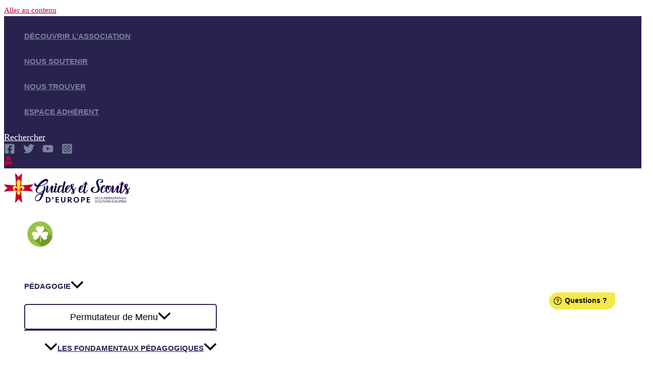

--- FILE ---
content_type: image/svg+xml
request_url: https://www.scouts-europe.org/eclaireuses/wp-content/uploads/sites/105/2022/05/logo-white-scouts.svg
body_size: 7726
content:
<svg xmlns="http://www.w3.org/2000/svg" xmlns:xlink="http://www.w3.org/1999/xlink" id="logo-white-scouts" width="279.013" height="64.469" viewBox="0 0 279.013 64.469"><defs><clipPath id="clip-path"><rect id="Rectangle_41" data-name="Rectangle 41" width="279.013" height="64.469" fill="none"></rect></clipPath></defs><g id="Groupe_33" data-name="Groupe 33" transform="translate(0 0)" clip-path="url(#clip-path)"><path id="Trac&#xE9;_247" data-name="Trac&#xE9; 247" d="M64.328,40.046a20.342,20.342,0,0,0-7.669-7.811,17.087,17.087,0,0,0,7.953-8.378,211.634,211.634,0,0,1-23.717,2.361,14.322,14.322,0,0,1-2.837-.089c.027-5.705.555-11.324,1.059-17.047.265-3.019.81-5.948,1.071-8.939a19.147,19.147,0,0,0-3.669,2.444c-1.87,1.459-2.919,3.428-4.284,5.224C30.412,4.489,27.744,1.434,24.14,0c1.131,8.754,2.437,17.571,2.131,26.413A226.308,226.308,0,0,1,0,24.141c1.388,3.65,4.6,6.194,7.811,8.237A16.92,16.92,0,0,0,.143,40.329a218.875,218.875,0,0,1,23.291-2.223c.986-.04,1.7-.014,2.944-.014A200.526,200.526,0,0,1,24.14,64.47c3.626-1.432,6.264-4.536,8.237-7.809a16.917,16.917,0,0,0,7.953,7.667c-1.132-8.753-2.45-17.5-2.238-26.376,8.746.254,17.55,1.081,26.235,2.1m-27.084-.051a1.574,1.574,0,0,1,0,1.654c-.636.665-1.791.135-2.734.243a6.4,6.4,0,0,0,1.7,2.555l-3.835,3.834C30.9,47.159,29.756,45.7,28.4,44.447a6.412,6.412,0,0,0,1.7-2.555,6.5,6.5,0,0,1-2.641-.119c-.512-.245-.345-1.295-.076-1.628,1.515-1.876,2.618-4.245,1.66-6.463a2.916,2.916,0,0,0-3.2-1.848,2.586,2.586,0,0,0-2.094,3.089,2.721,2.721,0,0,0,1.662,2c-1.109.742-2.73.132-3.8-.609a4.812,4.812,0,0,1-2.155-4.786c.525-3.4,4.355-5.511,7.335-3.62a9.2,9.2,0,0,1,2.743,12.14c.473,0,1.21.118,1.287-.058a9.884,9.884,0,0,0,.045-6.773c-1.117-3.758-1.952-7.361-2.945-11.19a6.094,6.094,0,0,1-.028-2.278,8.078,8.078,0,0,1,4.767-6.539,8.851,8.851,0,0,1,4.032,8.649c-.7,4.4-2.065,8.335-3.2,12.647a7.733,7.733,0,0,0,.29,5.478c.1.195.818.064,1.293.064-2.159-3.637-1.173-8.3,1.594-11.331a4.632,4.632,0,0,1,4.221-1.4A4.929,4.929,0,0,1,44.716,30.4a4.63,4.63,0,0,1-.46,4.363,4.53,4.53,0,0,1-5.062,2.162,2.687,2.687,0,0,0,1.272-3.972,2.528,2.528,0,0,0-3.657-.677c-2.5,1.97-1.44,5.569.435,7.722" transform="translate(0 0)" fill="#fff"></path><path id="Trac&#xE9;_248" data-name="Trac&#xE9; 248" d="M290.874,75.566h1.275a3.175,3.175,0,0,1,1.075.173,2.472,2.472,0,0,1,.827.478,2.1,2.1,0,0,1,.531.727,2.351,2.351,0,0,1,0,1.832,2.088,2.088,0,0,1-.531.726,2.473,2.473,0,0,1-.827.479,3.175,3.175,0,0,1-1.075.172h-1.275Zm1.275,4.077a2.438,2.438,0,0,0,.776-.121,1.88,1.88,0,0,0,.63-.347,1.621,1.621,0,0,0,.424-.558,1.918,1.918,0,0,0,0-1.512,1.615,1.615,0,0,0-.424-.562,1.892,1.892,0,0,0-.63-.347,2.438,2.438,0,0,0-.776-.121h-.641v3.567Z" transform="translate(-89.225 -23.18)" fill="#fff"></path><path id="Trac&#xE9;_249" data-name="Trac&#xE9; 249" d="M297.714,75.565h2.557v.516h-1.923v1.468h1.841v.516h-1.841v1.57h1.944v.516h-2.578Z" transform="translate(-91.323 -23.18)" fill="#fff"></path><path id="Trac&#xE9;_250" data-name="Trac&#xE9; 250" d="M305.656,75.565v4.071h1.916v.516h-2.55V75.565Z" transform="translate(-93.565 -23.18)" fill="#fff"></path><path id="Trac&#xE9;_251" data-name="Trac&#xE9; 251" d="M313.671,80.152h-.648l-.421-1.109h-2.144l-.413,1.109H309.4l1.827-4.587h.62Zm-3.019-1.619h1.764l-.883-2.39Z" transform="translate(-94.907 -23.18)" fill="#fff"></path><path id="Trac&#xE9;_252" data-name="Trac&#xE9; 252" d="M318.873,80.152V75.565h2.585v.516h-1.951v1.571h1.868v.516h-1.868v1.983Z" transform="translate(-97.813 -23.179)" fill="#fff"></path><path id="Trac&#xE9;_253" data-name="Trac&#xE9; 253" d="M323.845,75.026H326.4v.516h-1.923V77.01h1.84v.516h-1.84V79.1h1.943v.516h-2.578Zm.827-.433.58-.785h.73l-.792.785Z" transform="translate(-99.339 -22.641)" fill="#fff"></path><path id="Trac&#xE9;_254" data-name="Trac&#xE9; 254" d="M328.966,75.566h1.275a3.175,3.175,0,0,1,1.075.173,2.472,2.472,0,0,1,.827.478,2.1,2.1,0,0,1,.531.727,2.343,2.343,0,0,1,0,1.832,2.089,2.089,0,0,1-.531.726,2.473,2.473,0,0,1-.827.479,3.175,3.175,0,0,1-1.075.172h-1.275Zm1.275,4.077a2.438,2.438,0,0,0,.776-.121,1.9,1.9,0,0,0,.631-.347,1.628,1.628,0,0,0,.424-.558,1.918,1.918,0,0,0,0-1.512,1.622,1.622,0,0,0-.424-.562,1.908,1.908,0,0,0-.631-.347,2.438,2.438,0,0,0-.776-.121H329.6v3.567Z" transform="translate(-100.909 -23.18)" fill="#fff"></path><path id="Trac&#xE9;_255" data-name="Trac&#xE9; 255" d="M335.806,75.026h2.557v.516H336.44V77.01h1.84v.516h-1.84V79.1h1.943v.516h-2.578Zm.827-.433.58-.785h.73l-.792.785Z" transform="translate(-103.008 -22.641)" fill="#fff"></path><path id="Trac&#xE9;_256" data-name="Trac&#xE9; 256" d="M341.56,80.152h-.634V75.565h1.192a2.748,2.748,0,0,1,.693.083,1.8,1.8,0,0,1,.562.245,1.19,1.19,0,0,1,.379.406,1.13,1.13,0,0,1,.137.562,1.211,1.211,0,0,1-.306.826,1.749,1.749,0,0,1-.858.51l1.62,1.956h-.779l-1.5-1.846-.1,0c-.046,0-.094,0-.144,0h-.262Zm1.7-3.278a.7.7,0,0,0-.094-.369.693.693,0,0,0-.251-.247,1.224,1.224,0,0,0-.365-.138,2.052,2.052,0,0,0-.434-.044h-.552V77.8h.317a2.528,2.528,0,0,0,.541-.055,1.394,1.394,0,0,0,.437-.169.861.861,0,0,0,.293-.289.785.785,0,0,0,.107-.417" transform="translate(-104.578 -23.18)" fill="#fff"></path><path id="Trac&#xE9;_257" data-name="Trac&#xE9; 257" d="M350.619,80.152h-.648l-.421-1.109h-2.144l-.413,1.109h-.648l1.827-4.587h.62ZM347.6,78.534h1.764l-.883-2.39Z" transform="translate(-106.24 -23.18)" fill="#fff"></path><path id="Trac&#xE9;_258" data-name="Trac&#xE9; 258" d="M355.747,75.565v.516H354.4v4.071h-.634V76.082h-1.35v-.516Z" transform="translate(-108.101 -23.18)" fill="#fff"></path><rect id="Rectangle_39" data-name="Rectangle 39" width="0.634" height="4.587" transform="translate(248.418 52.386)" fill="#fff"></rect><path id="Trac&#xE9;_259" data-name="Trac&#xE9; 259" d="M362.834,80.2a2.278,2.278,0,0,1-.958-.193,2.052,2.052,0,0,1-.7-.516,2.243,2.243,0,0,1-.431-.758,2.873,2.873,0,0,1,0-1.818,2.249,2.249,0,0,1,.431-.758,2.061,2.061,0,0,1,.7-.516,2.478,2.478,0,0,1,1.916,0,2.061,2.061,0,0,1,.7.516,2.235,2.235,0,0,1,.43.758,2.86,2.86,0,0,1,0,1.818,2.229,2.229,0,0,1-.43.758,2.052,2.052,0,0,1-.7.516,2.278,2.278,0,0,1-.958.193m0-.51a1.609,1.609,0,0,0,.7-.144,1.394,1.394,0,0,0,.5-.4,1.783,1.783,0,0,0,.3-.6,2.593,2.593,0,0,0,0-1.454,1.747,1.747,0,0,0-.3-.592,1.438,1.438,0,0,0-.5-.4,1.714,1.714,0,0,0-1.392,0,1.438,1.438,0,0,0-.5.4,1.746,1.746,0,0,0-.3.592,2.61,2.61,0,0,0,0,1.454,1.782,1.782,0,0,0,.3.6,1.394,1.394,0,0,0,.5.4,1.607,1.607,0,0,0,.7.144" transform="translate(-110.611 -23.143)" fill="#fff"></path><path id="Trac&#xE9;_260" data-name="Trac&#xE9; 260" d="M371.527,80.152l-2.571-3.6v3.6h-.607V75.565h.607l2.571,3.6v-3.6h.607v4.587Z" transform="translate(-112.99 -23.179)" fill="#fff"></path><path id="Trac&#xE9;_261" data-name="Trac&#xE9; 261" d="M377.636,75.566h1.275a3.175,3.175,0,0,1,1.075.173,2.472,2.472,0,0,1,.827.478,2.1,2.1,0,0,1,.531.727,2.343,2.343,0,0,1,0,1.832,2.089,2.089,0,0,1-.531.726,2.473,2.473,0,0,1-.827.479,3.175,3.175,0,0,1-1.075.172h-1.275Zm1.275,4.077a2.438,2.438,0,0,0,.776-.121,1.9,1.9,0,0,0,.631-.347,1.628,1.628,0,0,0,.424-.558,1.918,1.918,0,0,0,0-1.512,1.622,1.622,0,0,0-.424-.562,1.908,1.908,0,0,0-.631-.347,2.438,2.438,0,0,0-.776-.121h-.641v3.567Z" transform="translate(-115.839 -23.18)" fill="#fff"></path><path id="Trac&#xE9;_262" data-name="Trac&#xE9; 262" d="M387.4,75.565h.634v2.962a1.9,1.9,0,0,1-.117.672,1.537,1.537,0,0,1-.345.544,1.592,1.592,0,0,1-.562.362,2.36,2.36,0,0,1-1.551,0,1.589,1.589,0,0,1-.562-.362,1.529,1.529,0,0,1-.345-.544,1.916,1.916,0,0,1-.116-.672V75.565h.634v2.989a1.2,1.2,0,0,0,.293.84,1.337,1.337,0,0,0,1.744,0,1.207,1.207,0,0,0,.293-.84Z" transform="translate(-117.925 -23.18)" fill="#fff"></path><path id="Trac&#xE9;_263" data-name="Trac&#xE9; 263" d="M293.4,89.392a1.087,1.087,0,0,1-.128.53,1.26,1.26,0,0,1-.345.4,1.622,1.622,0,0,1-.51.254,2.151,2.151,0,0,1-.631.089,3.506,3.506,0,0,1-.679-.069,2.708,2.708,0,0,1-.638-.207l.124-.5a3.2,3.2,0,0,0,.562.193,2.551,2.551,0,0,0,.616.076,1.255,1.255,0,0,0,.724-.189.625.625,0,0,0,.276-.548.689.689,0,0,0-.079-.341.923.923,0,0,0-.217-.254,1.641,1.641,0,0,0-.321-.2c-.121-.059-.252-.121-.39-.186q-.234-.11-.451-.23a1.937,1.937,0,0,1-.383-.276,1.278,1.278,0,0,1-.266-.351,1,1,0,0,1-.1-.458,1.215,1.215,0,0,1,.107-.523,1.024,1.024,0,0,1,.3-.379,1.331,1.331,0,0,1,.462-.227,2.18,2.18,0,0,1,.593-.076,2.73,2.73,0,0,1,.645.076,2.383,2.383,0,0,1,.548.2l-.117.5a2.425,2.425,0,0,0-.5-.193,2.227,2.227,0,0,0-.573-.075q-.834,0-.834.647a.693.693,0,0,0,.042.252.571.571,0,0,0,.134.2,1.1,1.1,0,0,0,.248.179c.1.058.228.123.376.2s.3.153.469.238a2.4,2.4,0,0,1,.455.3,1.589,1.589,0,0,1,.345.41,1.05,1.05,0,0,1,.138.544" transform="translate(-89.1 -26.354)" fill="#fff"></path><path id="Trac&#xE9;_264" data-name="Trac&#xE9; 264" d="M297.872,85.914a3.821,3.821,0,0,1,.648.058,2.63,2.63,0,0,1,.565.155l-.1.489a3.4,3.4,0,0,0-.5-.134,2.8,2.8,0,0,0-.531-.052,1.818,1.818,0,0,0-1.344.483,2.209,2.209,0,0,0,0,2.754,1.818,1.818,0,0,0,1.344.483,2.8,2.8,0,0,0,.531-.052,3.483,3.483,0,0,0,.5-.134l.1.489a2.593,2.593,0,0,1-.565.155,3.754,3.754,0,0,1-.648.059,2.691,2.691,0,0,1-1.01-.179,2.113,2.113,0,0,1-.747-.5,2.163,2.163,0,0,1-.466-.75,2.877,2.877,0,0,1,0-1.9,2.169,2.169,0,0,1,.466-.751,2.111,2.111,0,0,1,.747-.5,2.691,2.691,0,0,1,1.01-.179" transform="translate(-90.64 -26.354)" fill="#fff"></path><path id="Trac&#xE9;_265" data-name="Trac&#xE9; 265" d="M303.644,90.666a2.278,2.278,0,0,1-.958-.193,2.052,2.052,0,0,1-.7-.516,2.242,2.242,0,0,1-.431-.758,2.873,2.873,0,0,1,0-1.818,2.248,2.248,0,0,1,.431-.758,2.061,2.061,0,0,1,.7-.516,2.478,2.478,0,0,1,1.916,0,2.068,2.068,0,0,1,.7.516,2.249,2.249,0,0,1,.431.758,2.86,2.86,0,0,1,0,1.818,2.242,2.242,0,0,1-.431.758,2.059,2.059,0,0,1-.7.516,2.278,2.278,0,0,1-.958.193m0-.51a1.607,1.607,0,0,0,.7-.144,1.4,1.4,0,0,0,.5-.4,1.809,1.809,0,0,0,.3-.6,2.609,2.609,0,0,0,0-1.454,1.772,1.772,0,0,0-.3-.592,1.438,1.438,0,0,0-.5-.4,1.714,1.714,0,0,0-1.392,0,1.438,1.438,0,0,0-.5.4,1.746,1.746,0,0,0-.3.592,2.593,2.593,0,0,0,0,1.454,1.783,1.783,0,0,0,.3.6,1.394,1.394,0,0,0,.5.4,1.607,1.607,0,0,0,.7.144" transform="translate(-92.455 -26.354)" fill="#fff"></path><path id="Trac&#xE9;_266" data-name="Trac&#xE9; 266" d="M312.033,86.033h.634v2.962a1.885,1.885,0,0,1-.117.672,1.536,1.536,0,0,1-.344.544,1.592,1.592,0,0,1-.562.362,2.36,2.36,0,0,1-1.551,0,1.589,1.589,0,0,1-.562-.362,1.529,1.529,0,0,1-.345-.544,1.917,1.917,0,0,1-.117-.672V86.033h.634v2.989a1.2,1.2,0,0,0,.293.84,1.336,1.336,0,0,0,1.744,0,1.207,1.207,0,0,0,.293-.84Z" transform="translate(-94.806 -26.391)" fill="#fff"></path><path id="Trac&#xE9;_267" data-name="Trac&#xE9; 267" d="M318.57,86.033v.516h-1.351v4.071h-.634V86.55h-1.35v-.516Z" transform="translate(-96.697 -26.391)" fill="#fff"></path><rect id="Rectangle_40" data-name="Rectangle 40" width="0.634" height="4.587" transform="translate(222.61 59.643)" fill="#fff"></rect><path id="Trac&#xE9;_268" data-name="Trac&#xE9; 268" d="M326.188,89.392a1.1,1.1,0,0,1-.128.53,1.26,1.26,0,0,1-.345.4,1.623,1.623,0,0,1-.51.254,2.151,2.151,0,0,1-.631.089,3.506,3.506,0,0,1-.679-.069,2.708,2.708,0,0,1-.638-.207l.124-.5a3.214,3.214,0,0,0,.562.193,2.566,2.566,0,0,0,.618.076,1.258,1.258,0,0,0,.724-.189.626.626,0,0,0,.275-.548.689.689,0,0,0-.079-.341.922.922,0,0,0-.217-.254,1.641,1.641,0,0,0-.321-.2c-.121-.059-.252-.121-.39-.186q-.234-.11-.451-.23a1.917,1.917,0,0,1-.383-.276,1.264,1.264,0,0,1-.266-.351,1,1,0,0,1-.1-.458,1.215,1.215,0,0,1,.107-.523,1.024,1.024,0,0,1,.3-.379,1.325,1.325,0,0,1,.462-.227,2.18,2.18,0,0,1,.593-.076,2.73,2.73,0,0,1,.645.076,2.413,2.413,0,0,1,.548.2l-.118.5a2.425,2.425,0,0,0-.5-.193,2.227,2.227,0,0,0-.573-.075q-.834,0-.834.647a.693.693,0,0,0,.042.252.588.588,0,0,0,.134.2,1.109,1.109,0,0,0,.249.179c.1.058.228.123.375.2s.3.153.469.238a2.4,2.4,0,0,1,.455.3,1.6,1.6,0,0,1,.345.41,1.05,1.05,0,0,1,.138.544" transform="translate(-99.159 -26.354)" fill="#fff"></path><path id="Trac&#xE9;_269" data-name="Trac&#xE9; 269" d="M332.534,86.033h.572l.331,4.587h-.606l-.221-3.574-1.323,2.748h-.648l-1.323-2.748-.22,3.574h-.607l.331-4.587h.572l1.572,3.244Z" transform="translate(-100.763 -26.391)" fill="#fff"></path><path id="Trac&#xE9;_270" data-name="Trac&#xE9; 270" d="M337.059,86.033h2.557v.516h-1.923v1.468h1.841v.516h-1.841V90.1h1.944v.516h-2.578Z" transform="translate(-103.392 -26.391)" fill="#fff"></path><path id="Trac&#xE9;_271" data-name="Trac&#xE9; 271" d="M344.268,86.033h2.557v.516H344.9v1.468h1.841v.516H344.9V90.1h1.944v.516h-2.578Z" transform="translate(-105.603 -26.391)" fill="#fff"></path><path id="Trac&#xE9;_272" data-name="Trac&#xE9; 272" d="M352.263,86.033h.634v2.962a1.9,1.9,0,0,1-.117.672,1.538,1.538,0,0,1-.345.544,1.592,1.592,0,0,1-.562.362,2.36,2.36,0,0,1-1.551,0,1.589,1.589,0,0,1-.562-.362,1.529,1.529,0,0,1-.345-.544,1.917,1.917,0,0,1-.116-.672V86.033h.634v2.989a1.2,1.2,0,0,0,.293.84,1.337,1.337,0,0,0,1.744,0,1.207,1.207,0,0,0,.293-.84Z" transform="translate(-107.147 -26.391)" fill="#fff"></path><path id="Trac&#xE9;_273" data-name="Trac&#xE9; 273" d="M356.674,90.62h-.634V86.033h1.192a2.748,2.748,0,0,1,.693.083,1.8,1.8,0,0,1,.562.245,1.191,1.191,0,0,1,.379.406,1.131,1.131,0,0,1,.137.562,1.215,1.215,0,0,1-.306.826,1.748,1.748,0,0,1-.858.51l1.62,1.956h-.779l-1.5-1.846-.1,0c-.046,0-.094,0-.144,0h-.262Zm1.7-3.278a.682.682,0,0,0-.345-.616,1.224,1.224,0,0,0-.365-.138,2.054,2.054,0,0,0-.435-.044h-.551v1.728h.317a2.527,2.527,0,0,0,.541-.055,1.4,1.4,0,0,0,.437-.169.861.861,0,0,0,.293-.289.784.784,0,0,0,.107-.417" transform="translate(-109.214 -26.391)" fill="#fff"></path><path id="Trac&#xE9;_274" data-name="Trac&#xE9; 274" d="M363.67,90.666a2.278,2.278,0,0,1-.958-.193,2.052,2.052,0,0,1-.7-.516,2.243,2.243,0,0,1-.431-.758,2.873,2.873,0,0,1,0-1.818,2.249,2.249,0,0,1,.431-.758,2.061,2.061,0,0,1,.7-.516,2.478,2.478,0,0,1,1.916,0,2.061,2.061,0,0,1,.7.516,2.236,2.236,0,0,1,.43.758,2.86,2.86,0,0,1,0,1.818,2.229,2.229,0,0,1-.43.758,2.052,2.052,0,0,1-.7.516,2.278,2.278,0,0,1-.958.193m0-.51a1.609,1.609,0,0,0,.7-.144,1.394,1.394,0,0,0,.5-.4,1.783,1.783,0,0,0,.3-.6,2.593,2.593,0,0,0,0-1.454,1.746,1.746,0,0,0-.3-.592,1.438,1.438,0,0,0-.5-.4,1.714,1.714,0,0,0-1.392,0,1.438,1.438,0,0,0-.5.4,1.745,1.745,0,0,0-.3.592,2.61,2.61,0,0,0,0,1.454,1.782,1.782,0,0,0,.3.6,1.394,1.394,0,0,0,.5.4,1.607,1.607,0,0,0,.7.144" transform="translate(-110.868 -26.354)" fill="#fff"></path><path id="Trac&#xE9;_275" data-name="Trac&#xE9; 275" d="M372,87.377a1.221,1.221,0,0,1-.145.6,1.346,1.346,0,0,1-.4.451,1.937,1.937,0,0,1-.61.286,2.737,2.737,0,0,1-.758.1h-.317v1.811h-.634V86.034h1.11a2.749,2.749,0,0,1,.693.082,1.682,1.682,0,0,1,.559.252,1.2,1.2,0,0,1,.372.42,1.229,1.229,0,0,1,.135.589m-.634-.007a.757.757,0,0,0-.089-.383.74.74,0,0,0-.245-.254,1.1,1.1,0,0,0-.365-.145,2.139,2.139,0,0,0-.445-.044h-.455V88.3h.338a1.94,1.94,0,0,0,.507-.062,1.241,1.241,0,0,0,.4-.182.861.861,0,0,0,.261-.293.811.811,0,0,0,.094-.393" transform="translate(-113.231 -26.391)" fill="#fff"></path><path id="Trac&#xE9;_276" data-name="Trac&#xE9; 276" d="M374.186,85.494h2.557v.516H374.82v1.468h1.84v.516h-1.84v1.57h1.943v.516h-2.578Zm.827-.433.58-.785h.73l-.792.785Z" transform="translate(-114.781 -25.851)" fill="#fff"></path><path id="Trac&#xE9;_277" data-name="Trac&#xE9; 277" d="M379.257,86.033h2.557v.516h-1.923v1.468h1.841v.516h-1.841V90.1h1.944v.516h-2.578Z" transform="translate(-116.336 -26.391)" fill="#fff"></path><path id="Trac&#xE9;_278" data-name="Trac&#xE9; 278" d="M387.506,90.62l-2.571-3.6v3.6h-.607V86.033h.607l2.571,3.6v-3.6h.607V90.62Z" transform="translate(-117.892 -26.391)" fill="#fff"></path><path id="Trac&#xE9;_279" data-name="Trac&#xE9; 279" d="M154.978,74.995a7.6,7.6,0,0,0,1.53,1.579.147.147,0,0,1,.05.172L155,80.818a.149.149,0,0,1-.278,0l-1.561-4.072a.148.148,0,0,1,.05-.172,7.563,7.563,0,0,0,1.53-1.579.148.148,0,0,1,.241,0" transform="translate(-46.978 -22.986)" fill="#fff"></path><path id="Trac&#xE9;_280" data-name="Trac&#xE9; 280" d="M133.623,75.491h3.583a8.584,8.584,0,0,1,2.843.445,6.51,6.51,0,0,1,2.174,1.237,5.479,5.479,0,0,1,1.39,1.879,5.966,5.966,0,0,1,0,4.736,5.477,5.477,0,0,1-1.39,1.879,6.474,6.474,0,0,1-2.174,1.237,8.566,8.566,0,0,1-2.843.445h-3.583Zm3.636,9.883a5.481,5.481,0,0,0,1.747-.268,3.97,3.97,0,0,0,1.381-.778,3.5,3.5,0,0,0,.9-1.244,4.471,4.471,0,0,0,0-3.327,3.5,3.5,0,0,0-.9-1.243,3.959,3.959,0,0,0-1.381-.778,5.461,5.461,0,0,0-1.747-.269h-1.14v7.907Z" transform="translate(-40.989 -23.157)" fill="#fff"></path><path id="Trac&#xE9;_281" data-name="Trac&#xE9; 281" d="M164.6,75.491h7.129v1.976H167.1v2.867h4.42v1.976H167.1v3.063h4.688v1.977H164.6Z" transform="translate(-50.491 -23.157)" fill="#fff"></path><path id="Trac&#xE9;_282" data-name="Trac&#xE9; 282" d="M189.212,75.491h2.5v7.586a4.833,4.833,0,0,1-.338,1.843,3.994,3.994,0,0,1-.963,1.416,4.253,4.253,0,0,1-1.541.908,6.791,6.791,0,0,1-4.126,0,4.264,4.264,0,0,1-1.533-.908,3.983,3.983,0,0,1-.962-1.416,4.82,4.82,0,0,1-.339-1.843V75.491h2.5V83.2a2.436,2.436,0,0,0,.607,1.757,2.876,2.876,0,0,0,3.6,0,2.438,2.438,0,0,0,.606-1.757Z" transform="translate(-55.799 -23.157)" fill="#fff"></path><path id="Trac&#xE9;_283" data-name="Trac&#xE9; 283" d="M212.039,79.105a3.232,3.232,0,0,1-.713,2.128,4.473,4.473,0,0,1-2.05,1.327l4.01,4.79h-3.1l-3.44-4.327h-.8V87.35h-2.5V75.49H207a8.733,8.733,0,0,1,2.031.223,4.812,4.812,0,0,1,1.6.677,3.261,3.261,0,0,1,1.043,1.131,3.223,3.223,0,0,1,.374,1.585m-2.5.053a1.406,1.406,0,0,0-.713-1.318,3.7,3.7,0,0,0-1.854-.41h-1.034v3.7h.748a3.805,3.805,0,0,0,2.068-.5,1.639,1.639,0,0,0,.784-1.478" transform="translate(-62.407 -23.156)" fill="#fff"></path><path id="Trac&#xE9;_284" data-name="Trac&#xE9; 284" d="M234.209,81.327a6.952,6.952,0,0,1-.4,2.377,5.8,5.8,0,0,1-1.158,1.95,5.434,5.434,0,0,1-1.871,1.326,6.825,6.825,0,0,1-5.079,0,5.514,5.514,0,0,1-1.881-1.326,5.619,5.619,0,0,1-1.158-1.95,7.382,7.382,0,0,1,0-4.745A5.6,5.6,0,0,1,223.818,77a5.525,5.525,0,0,1,1.881-1.327,6.834,6.834,0,0,1,5.079,0A5.445,5.445,0,0,1,232.649,77a5.785,5.785,0,0,1,1.158,1.959,6.975,6.975,0,0,1,.4,2.368m-5.97,4.184a3.412,3.412,0,0,0,1.524-.32,3.1,3.1,0,0,0,1.088-.882,3.807,3.807,0,0,0,.65-1.326,6.53,6.53,0,0,0,0-3.312,3.816,3.816,0,0,0-.65-1.327,3.093,3.093,0,0,0-1.088-.881,3.777,3.777,0,0,0-3.048,0,3.085,3.085,0,0,0-1.087.881,3.792,3.792,0,0,0-.65,1.327,6.509,6.509,0,0,0,0,3.312,3.783,3.783,0,0,0,.65,1.326,3.087,3.087,0,0,0,1.087.882,3.41,3.41,0,0,0,1.524.32" transform="translate(-68.18 -23.062)" fill="#fff"></path><path id="Trac&#xE9;_285" data-name="Trac&#xE9; 285" d="M254.395,79.23a3.436,3.436,0,0,1-.41,1.71,3.623,3.623,0,0,1-1.123,1.22,5.122,5.122,0,0,1-1.684.73,8.633,8.633,0,0,1-2.076.241h-.481v4.22h-2.5V75.49h3.244a8.422,8.422,0,0,1,1.988.223,4.817,4.817,0,0,1,1.6.686,3.321,3.321,0,0,1,1.06,1.166,3.428,3.428,0,0,1,.383,1.665m-2.5,0a1.5,1.5,0,0,0-.686-1.362,3.441,3.441,0,0,0-1.862-.437h-.731v3.758h.606a3.473,3.473,0,0,0,1.961-.481,1.66,1.66,0,0,0,.713-1.478" transform="translate(-75.498 -23.156)" fill="#fff"></path><path id="Trac&#xE9;_286" data-name="Trac&#xE9; 286" d="M264.121,75.491h7.129v1.976h-4.634v2.867h4.42v1.976h-4.42v3.063H271.3v1.977h-7.183Z" transform="translate(-81.019 -23.157)" fill="#fff"></path><path id="Trac&#xE9;_287" data-name="Trac&#xE9; 287" d="M320.8,47.4a1.022,1.022,0,0,1-.1.439C316.3,55.719,307.7,57.536,307.7,48.993c0-4.982,1.909-7.83,3.649-9.338a7.641,7.641,0,0,1,5.673-1.411c2.648.429,1.47,5.125.556,6.343a2.147,2.147,0,0,1-1.868.935,7.569,7.569,0,0,0,1.981-4.95.574.574,0,0,0-.733-.565c-4.024,1.19-7.459,12.811-4.954,13.233,2.2.37,6.107-3.48,7.177-5.124,1.114-1.707,1.628-1.29,1.628-.712" transform="translate(-94.385 -11.707)" fill="#fff"></path><path id="Trac&#xE9;_288" data-name="Trac&#xE9; 288" d="M326.452,37.979s3.578.018,3.474,1.311-3.61,4.548-3.087,10.962c.507,6.22,4.636,1.905,5.49.875.777-.938,4.42-6.4,2.533-10.753-1.352-3.113-4.213,6.082-2.98,7.532,0,0-3.612.11-3.332-3.373s2.105-6.2,5.867-5.732c3.519.435,3.385,9.532-2.687,14.7a4.486,4.486,0,0,1-3.983.98c-2.149-.674-4.526-3.468-3.941-8.225s2.81-7.211,2.646-8.276" transform="translate(-99.299 -11.65)" fill="#fff"></path><path id="Trac&#xE9;_289" data-name="Trac&#xE9; 289" d="M219.264,47.671a7.711,7.711,0,0,1,.609,4.57c-.406,1.626-2.089,2.922-3.624,3.6a2.8,2.8,0,0,1-3.679-.783c-.868-1.155.866-3.536,3.267-5.988a19.149,19.149,0,0,0-2.876-5.2c-1.316,1.893-4.108,5.836-4.108,5.836l-.623-1.131s2.491-3.684,3.92-5.846c-6.01-8.653,6.4-12.656,6.27-6.824a8.633,8.633,0,0,1-2.627,5.43,26.971,26.971,0,0,0,1.938,3.436,17.877,17.877,0,0,1,.938,1.615c1.986-3.011,4-5.6,4-5.6l.618,1a54.121,54.121,0,0,1-4.022,5.888m-3.046,2.815c-1.782,1.784-2.944,3.339-2.481,4.171.716,1.285,3.213-.2,2.481-4.171m-.954-10.428c2.566-3.579,1.231-7.6-.415-4.9-.452.742-.519,2.409.415,4.9" transform="translate(-63.875 -10.172)" fill="#fff"></path><path id="Trac&#xE9;_290" data-name="Trac&#xE9; 290" d="M391.786,47.671a7.711,7.711,0,0,1,.609,4.57c-.406,1.626-2.089,2.922-3.624,3.6a2.8,2.8,0,0,1-3.679-.783c-.868-1.155.866-3.536,3.267-5.988a19.15,19.15,0,0,0-2.876-5.2c-1.316,1.893-4.108,5.836-4.108,5.836l-.623-1.131s2.491-3.684,3.92-5.846c-6.01-8.653,6.4-12.656,6.27-6.824a8.633,8.633,0,0,1-2.627,5.43,26.971,26.971,0,0,0,1.938,3.436,17.876,17.876,0,0,1,.938,1.615c1.986-3.011,4-5.6,4-5.6l.618,1a54.121,54.121,0,0,1-4.022,5.888m-3.046,2.815c-1.782,1.784-2.944,3.339-2.481,4.171.716,1.285,3.213-.2,2.481-4.171m-.954-10.428c2.566-3.579,1.231-7.6-.415-4.9-.452.742-.519,2.409.415,4.9" transform="translate(-116.795 -10.172)" fill="#fff"></path><path id="Trac&#xE9;_291" data-name="Trac&#xE9; 291" d="M375.561,32.189c-1.526,5.893-4.76,18.243-3.041,18.458.885.111,5.8-6.879,5.8-6.879.44.439.945.67.087,2.119-1.2,2.023-4.553,5.964-5.793,6.411-1.138.41-4.206.128-4.206-3.57,0-2.544,1.877-11.172,3.134-16.516-2.431.008-4.557,0-4.664-.053a3.42,3.42,0,0,1,2.555-1.147h2.4c.15-.623.288-1.192.4-1.657a3.939,3.939,0,0,0-.256-2.677s5.1-.636,4.207,3.059c-.073.3-.183.738-.323,1.274h3.893a3.009,3.009,0,0,1-2.347,1.162l-1.85.015" transform="translate(-112.54 -8.171)" fill="#fff"></path><path id="Trac&#xE9;_292" data-name="Trac&#xE9; 292" d="M259.383,32.189c-1.526,5.893-4.76,18.243-3.041,18.458.885.111,5.8-6.879,5.8-6.879.44.439.945.67.087,2.119-1.2,2.023-4.553,5.964-5.793,6.411-1.138.41-4.206.128-4.206-3.57,0-2.544,1.877-11.172,3.134-16.516-2.431.008-4.557,0-4.664-.053a3.42,3.42,0,0,1,2.555-1.147h2.4c.15-.623.288-1.192.4-1.657a3.939,3.939,0,0,0-.256-2.677s5.1-.636,4.207,3.059c-.073.3-.183.738-.323,1.274h3.893a3.009,3.009,0,0,1-2.347,1.162l-1.85.015" transform="translate(-76.903 -8.171)" fill="#fff"></path><path id="Trac&#xE9;_293" data-name="Trac&#xE9; 293" d="M363.434,47.426a2.1,2.1,0,0,1-.321,1.077c-1.146,1.929-5.262,7.581-7.5,6.124-2.4-1.567-1.875-2.812-1.875-5.49a38.248,38.248,0,0,1,.972-6c-1.839,3.552-4.758,8.763-7.062,10.844a2.284,2.284,0,0,1-1.958.553,3.528,3.528,0,0,1-3.134-3.721c0-4.016,3.013-11.315,1.606-12.72,0,0,4.016-.4,4.016,4.284s-3.318,12.691-1.2,10.578c2.1-2.1,8.1-12.8,8.652-14.629a.892.892,0,0,0-.016-.3s4.016.8,4.016,3.482-3.784,12.467-2.276,11.783c1.472-.67,5.565-6.7,5.565-6.7Z" transform="translate(-105.08 -11.664)" fill="#fff"></path><path id="Trac&#xE9;_294" data-name="Trac&#xE9; 294" d="M190,43.744a4.184,4.184,0,0,1-.72,1.551c-.894,1.37-3.884,5.14-5.337,5.349-1.2.173-3.817.89-3.817-2.8a24.028,24.028,0,0,1,.419-3.382c-4.153,7.247-10.152,8.6-10.152.418,0-5.007,2.092-7.872,3.836-9.387a6.187,6.187,0,0,1,5.036-1.484,3.166,3.166,0,0,1,2.833,2.81c.844-3.795,1.744-7.525,2.227-9.455A2.576,2.576,0,0,0,184.2,25.2s4.834-.89,3.944,2.8c-.767,3.178-5.357,20.519-4.318,21.2.745.488,5.864-6.394,5.864-6.394Zm-8.533-4.019a7.182,7.182,0,0,0-.688-3.4,1.052,1.052,0,0,0-1.276-.507c-4.03,1.452-7.646,13.107-5.13,13.107,2.109,0,5.4-5.087,6.693-7.242.128-.636.26-1.285.4-1.955" transform="translate(-52.267 -7.703)" fill="#fff"></path><path id="Trac&#xE9;_295" data-name="Trac&#xE9; 295" d="M206.12,48.08a2.624,2.624,0,0,1-.484,1.579c-1.163,1.65-4.191,5.375-7.465,4.781,0,0-3.865-.4-3.865-6.109,0-5.959,4.4-11.626,9.571-10.373,3.986.965-1.713,7.834-5.771,11.112a6,6,0,0,0,.338,3.384c.253.521.558.962,1.373.718,1.269-.38,3.546-2.221,6.106-5.931ZM198.6,46.837c2.239-2.134,5.464-5.579,5.02-7.36-.42-1.678-3.669,2.878-5.02,7.36" transform="translate(-59.603 -11.59)" fill="#fff"></path><path id="Trac&#xE9;_296" data-name="Trac&#xE9; 296" d="M249.43,48.08a2.624,2.624,0,0,1-.484,1.579c-1.163,1.65-4.191,5.375-7.465,4.781,0,0-3.865-.4-3.865-6.109,0-5.959,4.4-11.626,9.571-10.373,3.986.965-1.713,7.834-5.771,11.112a6,6,0,0,0,.338,3.384c.253.521.558.962,1.373.718,1.269-.38,3.546-2.221,6.106-5.931Zm-7.516-1.243c2.239-2.134,5.464-5.579,5.02-7.36-.42-1.678-3.669,2.878-5.02,7.36" transform="translate(-72.888 -11.59)" fill="#fff"></path><path id="Trac&#xE9;_297" data-name="Trac&#xE9; 297" d="M170.931,43.111a8.588,8.588,0,0,1-1.356,2.754c-1.185,1.859-3.97,6.059-6.492,6.07-3.274.015-4.058-1.072-4.071-3.879s3.147-10.694,1.893-11.936c0,0,4.752-.568,4.763,1.771s-4.93,12.675-2.592,12.639c2.066-.031,6.971-7.59,6.971-7.59Zm-8.9-8.44c-.132-.012-.575-3.66,1.021-3.5,1.459.145,4.887,1.339,3.368,3.547a1.112,1.112,0,0,1-1.159.5,26.421,26.421,0,0,0-3.231-.548" transform="translate(-48.776 -9.56)" fill="#fff"></path><path id="Trac&#xE9;_298" data-name="Trac&#xE9; 298" d="M153.667,47.168a2.04,2.04,0,0,1-.313,1.048c-1.114,1.876-5.117,7.373-7.289,5.956-2.333-1.523-1.823-2.734-1.823-5.339A37.178,37.178,0,0,1,145.189,43c-1.789,3.454-4.627,8.521-6.868,10.544a2.221,2.221,0,0,1-1.9.539,3.431,3.431,0,0,1-3.048-3.619c0-3.906,2.93-11,1.563-12.37,0,0,3.905-.391,3.905,4.166S135.61,54.6,137.666,52.544c2.038-2.038,7.877-12.443,8.414-14.226a.856.856,0,0,0-.017-.293s3.906.781,3.906,3.386-3.68,12.124-2.214,11.458c1.432-.652,5.412-6.514,5.412-6.514Z" transform="translate(-40.911 -11.665)" fill="#fff"></path><path id="Trac&#xE9;_299" data-name="Trac&#xE9; 299" d="M296.93,25.009c3.435-.4,6.3-4.819,3.409-5.8a5.933,5.933,0,0,0-7.045,3.756c-1.969,6.4,5.48,12.552,3.216,19.632-1.147,3.587-5.638,5.94-10.937,5.812-5.024-.122-10-3.712-8.677-8.4,1.088-3.854,6.411-5.508,9.329-4.271.659.279.229.682-.3.765-5.407.846-7.3,10.191-.35,10.359,4.505.109,7.291-3.931,6.9-7.954s-6.305-13.022-2.4-17.688c3.314-3.96,8.754-3.594,11.076-2.859,3.653,1.157,4.354,5.2.909,6.99-2.211,1.147-4.437.912-5.419.181-.32-.238-.062-.486.3-.528" transform="translate(-84.871 -5.491)" fill="#fff"></path><path id="Trac&#xE9;_300" data-name="Trac&#xE9; 300" d="M126.528,19.749a4.07,4.07,0,0,0-1.308-1.66,4.2,4.2,0,0,0-2.6-.7,9.713,9.713,0,0,0-3.694.8,25.332,25.332,0,0,0-4.433,2.49,28.987,28.987,0,0,0-2.309,1.791q-1.139.976-2.309,2.148a35.733,35.733,0,0,0-4.155,4.654q-.432.554-.831,1.09t-.738,1.058a10.257,10.257,0,0,1-3.448-1.432,3.938,3.938,0,0,1-1.724-2.279,1.373,1.373,0,0,1,.046-.976,5.367,5.367,0,0,1,.4-.716c.134-.2.231-.342.293-.44s-.02-.146-.246-.146a1.838,1.838,0,0,0-.923.406,4.388,4.388,0,0,0-1.093,1.156,5.868,5.868,0,0,0-.785,1.775A4.338,4.338,0,0,0,96.7,31a3.422,3.422,0,0,0,1.97,2.279,10.508,10.508,0,0,0,3.755.912l.462-.033c-.6.911-1.549,2.687-1.949,3.5a10.474,10.474,0,0,0-.846,2.327,9.059,9.059,0,0,0-.216,4.313,5.476,5.476,0,0,0,1.555,2.783,5.8,5.8,0,0,0,2.8,1.4,11.334,11.334,0,0,0,3.555.163,15.391,15.391,0,0,0,7.3-2.832q-.462,1.074-.923,2.083c-.269.589-.53,1.128-.783,1.634l-.305-.09a13.043,13.043,0,0,0-8.67,1.9c-7.512,4.775-8.854,14.895-1.184,15.452,6.1.444,10.1-5.83,12.555-12.37l1.262-3.815-.012,0c.337-.738.666-1.474.969-2.2q1.062-2.555,1.8-4.72a32.827,32.827,0,0,0,1.077-3.776,13.118,13.118,0,0,0,.216-3.273,7.529,7.529,0,0,0-.523-1.855,4.552,4.552,0,0,0-.738-1.188,1.892,1.892,0,0,0-.831-.57,1.459,1.459,0,0,0-.8-.033.95.95,0,0,0-.461.211.265.265,0,0,0-.046.261,1.5,1.5,0,0,0,.169.342,2.133,2.133,0,0,1,.216.488,6.844,6.844,0,0,1-.139,2.214c-.175.869-.406,2.747-.693,3.811a.088.088,0,0,1-.062.032c-.041.174-.087.342-.138.5a4.12,4.12,0,0,1-.2.5,6.922,6.922,0,0,1-1.4,2.051,13.029,13.029,0,0,1-2.124,1.774,15.7,15.7,0,0,1-2.539,1.384,13.339,13.339,0,0,1-2.647.846,8.6,8.6,0,0,1-2.432.163,3.95,3.95,0,0,1-1.909-.619,2.6,2.6,0,0,1-1.046-1.546,5.3,5.3,0,0,1,.123-2.62l.216-.553a10.044,10.044,0,0,1,.662-1.839,19.355,19.355,0,0,1,1.031-1.92q.584-.96,1.231-1.9c.431-.629,1.308-2.128,1.719-2.671q1.939-.422,3.725-.912,1.538-.391,3.139-.879a27.716,27.716,0,0,0,2.678-.944,29.808,29.808,0,0,0,3.032-1.416,22.013,22.013,0,0,0,2.893-1.839,14.077,14.077,0,0,0,2.324-2.181,5.684,5.684,0,0,0,1.262-2.441,6.458,6.458,0,0,0,.154-1.579,5.048,5.048,0,0,0-.4-1.953M108.643,60.885c-2.939,4.565-6.67,5.62-8.749,2.838-.858-1.149-.532-3.655.362-5.539a11.687,11.687,0,0,1,5.418-5.558,7.431,7.431,0,0,1,6.454-.145,42.572,42.572,0,0,1-3.485,8.4m15.914-37.214a4.189,4.189,0,0,1-.985,1.741,14.964,14.964,0,0,1-1.877,1.807,19.706,19.706,0,0,1-2.232,1.579,15.524,15.524,0,0,1-2.016,1.058A30.866,30.866,0,0,1,113.23,31.3a18.9,18.9,0,0,1-4.248.635q.308-.325.57-.651c.174-.217.354-.445.539-.684q.707-.782,1.509-1.628t1.723-1.66q1.17-1.009,2.078-1.66t1.462-.976q4.186-2.735,6.279-2.735a1.593,1.593,0,0,1,1.108.456,1.239,1.239,0,0,1,.308,1.269" transform="translate(-29.613 -5.334)" fill="#fff"></path></g></svg>

--- FILE ---
content_type: image/svg+xml
request_url: https://www.scouts-europe.org/eclaireuses/wp-content/uploads/sites/105/2022/05/logo-chateau-taron.svg
body_size: 7021
content:
<svg xmlns="http://www.w3.org/2000/svg" xmlns:xlink="http://www.w3.org/1999/xlink" id="Calque_1" x="0px" y="0px" viewBox="0 0 329 281" style="enable-background:new 0 0 329 281;" xml:space="preserve"><style type="text/css">	.st0{opacity:0.3;fill:#FFFFFF;enable-background:new    ;}	.st1{opacity:0.8;fill:#FFFFFF;enable-background:new    ;}	.st2{fill:#FFFFFF;}	.st3{fill:none;}</style><path class="st0" d="M178.4,80.4l-10,10.4l-8.1,0.9c8.8,8,26.9,26,26.9,26L50.5,98L8.6,109l0,4.2l4.4,1.9v13.6 c0,11.7,2.3,23.2,6.8,34l11.1,26.7h19.6V108l140.6,20.1l-16,25.4l47.4,4l-0.2-41.2L178.4,80.4z"></path><path class="st0" d="M159.8,153.3h-27.3L116.7,190h43.1L159.8,153.3z"></path><path class="st0" d="M222.2,116.3l0.6,49.1l-17.3,25l54.9,0.2l-0.4-19.8h36.5v-4.9h-36.6l-12.5-15.1l-2.4,1.4v-24.6l32,4.3v-7 l-35.2-5.2l0,0.2L222.2,116.3z"></path><path class="st1" d="M263.8,117.3c0.4,0.5,0.9,0.9,1.5,1.3c1.1,0.7,2.2,1.3,3.3,2.1c1.2,0.8,2.1,1.6,3.3,2.4c1.5,1.1,3.2,2,4.9,2.7 c0.6,0.2,1.2-0.2,1.3-0.8c0.1-0.6-0.2-1.2-0.8-1.3c-2.9-1.1-5.3-3.2-8-4.8c-1.1-0.6-2.2-1.2-3.2-1.8c-0.6-0.3-1.3-0.5-1.9-0.6 c-0.3-0.1-0.5,0.1-0.6,0.4C263.6,117,263.7,117.2,263.8,117.3"></path><path class="st1" d="M256.2,117.6L256.2,117.6c0.1,0.4,0.5,0.7,0.8,0.7c1.4,0.1,2.8,0.2,4.2,0.2c0.7,0,1.3,0,2-0.1 c0.7-0.1,1.7-0.1,2-0.9c0.2-0.4,0.1-0.8-0.3-1.1c-0.4-0.2-0.8-0.2-1.2-0.1c-0.3,0.1-0.5,0.1-0.8,0.2c-0.6,0.1-1.3,0.1-2,0.1 c-1.4,0-2.7-0.1-4.1-0.1c-0.4,0-0.7,0.3-0.8,0.6C256.1,117.3,256.1,117.5,256.2,117.6"></path><path class="st1" d="M252.2,116.3c0.8,0.3,1.5,0.7,2.2,1.3c0.3,0.2,0.7,0.5,1.1,0.7c0.4,0.2,0.9,0.3,1.4,0.2c0.3,0,0.5-0.3,0.5-0.5 c0-0.2-0.2-0.4-0.4-0.5c-0.1-0.1-0.3-0.1-0.4-0.2c-0.1-0.1-0.2-0.1-0.3-0.2c-0.1,0-0.2-0.1-0.2-0.1c0,0-0.2-0.1-0.1,0 c0.1,0-0.1,0-0.1,0l-0.1-0.1c-0.1,0-0.2-0.1-0.3-0.1c-0.2-0.1-0.4-0.2-0.6-0.3c-0.7-0.5-1.6-0.8-2.4-1c-0.3-0.1-0.6,0.1-0.6,0.4 C251.8,115.9,252,116.2,252.2,116.3"></path><path class="st1" d="M253.5,100.1c3.3,0.1,6.6,0.3,9.9,0.4c0.4,0,0.7-0.4,0.7-0.8c0-0.4-0.3-0.7-0.7-0.7c-3.3,0-6.6-0.6-9.9-0.6 c-0.5,0-0.8,0.4-0.8,0.8C252.7,99.7,253.1,100.1,253.5,100.1"></path><path class="st1" d="M31.4,191c2.3,0.5,4.7,0.7,7.1,0.7c6.4,0.2,12.7,0.2,19.1,0.3c21,0.2,42,0.3,63,0.3l76.4,0.1 c22.1,0,44.2-0.2,66.4-0.4l21.8-0.2c3.3,0,7.1,0.5,10.3-0.1c0.1,0,0.3,0,0.4,0c0.5,0,0.9-0.4,0.9-0.9c0-0.5-0.4-0.9-0.9-0.9 c-8.8,0-17.5-0.2-26.3-0.3c-21.1-0.2-42.1-0.7-63.2-0.7l-76.4-0.3c-22.1-0.1-44.1-0.1-66.2,0c-7.2,0-14.4,0-21.6,0.1 c-3.1,0.1-7.6-0.6-10.3,0.7c-0.1,0-0.3,0.1-0.4,0.1c-0.4,0.1-0.6,0.5-0.5,0.9C31,190.7,31.2,190.9,31.4,191"></path><path class="st1" d="M263.8,92.8c-0.5,7.4-0.5,14.9-0.4,22.3c0,0.9,0,1.8,0.3,2.7c0.1,0.3,0.4,0.4,0.6,0.4c0.2-0.1,0.3-0.2,0.4-0.4 c0.2-0.7,0.3-1.4,0.2-2.2l0.1-5.2c0-4.3-0.1-8.7-0.2-13.1c0-1.5-0.1-3-0.2-4.5c0-0.2-0.2-0.3-0.4-0.3 C263.9,92.5,263.8,92.6,263.8,92.8"></path><path class="st1" d="M256.7,91.5c-0.4,7.8-0.5,15.5-0.4,23.3c0,1,0,2,0.3,3c0.1,0.3,0.4,0.4,0.7,0.3c0.2-0.1,0.3-0.2,0.3-0.3 c0.2-0.7,0.3-1.5,0.2-2.3c0-1.9,0-3.8,0.1-5.7c0-4.6-0.1-9.3-0.2-13.9c0-1.5-0.1-2.9-0.2-4.3c0.2,0,0.5,0,0.7,0c2,0.2,3.9,0.9,6,0.8 c0.5,0,0.5-0.8,0-0.8c-2.2,0.1-4.2-0.7-6.3-0.9c-0.2,0-0.4,0-0.7,0c-0.1,0-0.1,0-0.2,0c-0.6,0-1.2,0.1-1.8,0.3 c-0.9,0.3-1.8,0.7-2.6,1.2c-0.1,0,0,0.2,0.1,0.2C253.9,91.9,255.3,91.6,256.7,91.5"></path><path class="st1" d="M194.5,170.8L194.5,170.8c0-0.5,0-0.3,0-0.1C194.5,170.6,194.5,170.6,194.5,170.8L194.5,170.8"></path><path class="st1" d="M194.8,175.4c-0.1-0.9-0.2-1.9-0.2-2.8c0-0.2,0-0.5,0-0.7c0-0.4-0.1-0.7-0.1-1.1c0,0.1,0,0.1,0,0.1 c0-0.1,0-0.1,0-0.2l0-0.1c0,0,0,0,0-0.1c0-0.6-0.3-1.1-0.7-1.6c-0.5-0.5-1.2-0.7-1.8-0.5c-1.1,0.2-2,1.7-2.2,2.7 c-0.2,1-0.3,2.1-0.4,3.1c-0.1,0.8-0.1,1.7,0,2.5c0,0.6,0.1,1.1,0.2,1.7c0,0.1,0.1,0.3,0.1,0.4c0.3,1,1.1,1.7,2.1,2.1 c1.2,0.3,2.5-0.2,3.1-1.3c0.5-1,0.5-2.1,0.2-3.1C194.9,176.2,194.9,175.8,194.8,175.4"></path><path class="st1" d="M207.7,172.4c0-0.4,0-0.7,0-1.1c-0.1-0.6-0.4-1.2-0.8-1.6c-0.5-0.5-1.4-0.5-1.9,0c-0.1,0.1-0.2,0.2-0.3,0.3 c-0.3,0.3-0.5,0.8-0.5,1.2c0,0.4-0.1,0.7-0.1,1.1c-0.1,0.7-0.1,1.3-0.2,2c-0.2,1.4-0.3,2.8-0.3,4.1c0,1.2,1,2.1,2.1,2.1 c1.2,0,2.1-0.9,2.1-2.1c0.1-1.4,0-2.8,0-4.1C207.8,173.7,207.8,173,207.7,172.4"></path><path class="st1" d="M216.8,180.8c1.1,0,2-0.9,2-2c-0.1-1.2-0.1-2.3-0.1-3.5c0-0.6,0-1.1,0-1.7c0-0.9-0.8-2.5-2-2.1 c-0.4,0.2-0.8,0.5-1,0.9c-0.1,0.2-0.2,0.4-0.3,0.6c-0.1,0.2-0.1,0.5-0.1,0.7c-0.1,0.6-0.1,1.1-0.2,1.6c-0.1,1.1-0.3,2.2-0.3,3.4 C214.8,179.9,215.7,180.8,216.8,180.8"></path><path class="st1" d="M113.6,148.1c0,1.6,1.3,2.8,2.9,2.9c1.4-0.1,3-1.3,2.9-2.9c-0.2-2.3,0.3-4.5,0.1-6.8c-0.1-0.7-0.2-1.4-0.3-2 c0-0.1,0-0.1,0-0.1l0,0c0-0.3-0.1-0.6-0.1-0.8c0-1.1-0.2-2.2-0.4-3.3c-0.3-1.1-1.5-1.8-2.6-1.4c-0.3,0.1-0.6,0.3-0.9,0.5 c-1.8,1.9-1.2,4.7-1.1,7.1S113.4,145.7,113.6,148.1"></path><path class="st1" d="M93.4,147.4C93.5,147.4,93.5,147.4,93.4,147.4L93.4,147.4c0.6,0.6,1.3,1,2.1,0.9c0.8,0,1.5-0.4,2-0.9 c0,0,0,0,0,0.1c0.2-0.2,0.3-0.5,0.5-0.7c0.1-0.1,0.1-0.3,0.2-0.4c0.2-0.6,0.3-1.2,0.3-1.8c0-0.8,0-1.6-0.1-2.4 c0-1.2-0.1-2.4-0.2-3.6c-0.2-1-0.3-1.9-0.5-2.9c-0.1-0.5-0.1-0.9-0.2-1.4c-0.1-0.5-0.3-0.9-0.6-1.3c-0.5-0.8-1.5-1-2.3-0.6 c-0.2,0.1-0.4,0.3-0.6,0.6c-0.3,0.3-0.4,0.7-0.5,1.1c-0.1,0.4-0.1,0.8-0.2,1.2c-0.1,1-0.3,1.9-0.4,2.9c-0.2,2-0.3,4.1-0.3,6.1 c0,0.6,0,1.2,0.2,1.8C92.9,146.6,93.1,147,93.4,147.4"></path><path class="st1" d="M71.2,146.4c1.6,0,3-1.3,3-3c0-1.7,0-3.4,0.1-5.2c0-1.2,0-2.4-0.1-3.7c-0.1-1.4,0.1-3.7-1.1-4.7 c-1-1-2.7-1-3.7,0c-1.1,1-0.9,3.2-1.1,4.7c-0.1,1.2-0.1,2.4-0.1,3.7c0,1.7,0,3.4,0.1,5.2C68.3,145.1,69.6,146.4,71.2,146.4"></path><path class="st1" d="M74,172c0-1.1,0-2.1-0.1-3.2s0-2.1-0.1-3.2c0-0.7-0.1-1.3-0.2-2c0-0.2-0.1-0.5-0.2-0.7 c-0.2-0.5-0.5-0.9-0.9-1.2c-0.5-0.3-1.1-0.3-1.7,0c-0.6,0.4-1,1.1-1.1,1.9c-0.1,0.7-0.2,1.3-0.2,2c0,1.1,0,2.1-0.1,3.2 s0,2.1-0.1,3.2c0,0.6,0,1.1,0,1.7c-0.1,0.7,0,1.4,0.1,2.1c0.4,1.2,1.6,1.9,2.8,1.5c0.7-0.2,1.3-0.8,1.5-1.5c0.2-0.7,0.2-1.4,0.1-2.1 C74,173.1,74,172.5,74,172"></path><path class="st1" d="M117.7,165.2c-0.5-0.5-1.3-0.6-1.9-0.4c-0.6,0.3-1.1,0.9-1.1,1.6c0,0.2,0,0.3,0,0.5c0-0.7,0-0.1,0,0.1 c-0.1,0.6-0.1,1.1-0.1,1.7c0,1,0,2.1-0.1,3.1c-0.1,1-0.1,2-0.2,3c0,0.1,0,0.1,0,0.2c0,0.2-0.1,0.3-0.1,0.5c-0.1,0.3-0.2,0.6-0.3,1 c-0.4,1.4,0.4,2.8,1.8,3.2c1.4,0.3,2.8-0.5,3.2-1.8c0.3-0.9,0.5-1.9,0.5-2.9c0.1-1.1,0.2-2.1,0.1-3.2c-0.1-1.2-0.2-2.4-0.5-3.7 C118.9,167,118.4,166,117.7,165.2"></path><path class="st1" d="M250.4,143.8c0.1,0.4,0.3,0.7,0.7,0.9c0.2,0.1,0.5,0.2,0.8,0.2c0.6,0,1.2-0.5,1.4-1.1c0.1-0.3,0.1-0.6,0-0.8 c-0.1-0.3-0.1-0.5-0.2-0.8c0-0.1,0-0.1,0-0.2s0-0.1,0-0.2c0-0.1,0-0.3,0-0.4c-0.1-0.2-0.2-0.4-0.4-0.6l-0.3-0.2 c-0.1-0.1-0.3-0.1-0.5-0.2c-0.3,0-0.6,0-0.8,0.2c-0.3,0.2-0.6,0.5-0.6,0.9c0,0.1,0,0.1,0,0.2c0,0.3-0.1,0.5-0.1,0.8 c0,0.4,0,0.7,0.1,1.1C250.4,143.6,250.4,143.7,250.4,143.8"></path><path class="st1" d="M251.9,131.3c0.4,0,0.8-0.2,1.1-0.5c0.3-0.3,0.5-0.7,0.5-1.1c0-0.5-0.1-0.9-0.1-1.4c0-0.3-0.1-0.7-0.2-1 c0-0.1-0.1-0.2-0.1-0.3c-0.1-0.3-0.2-0.5-0.4-0.7c-0.4-0.4-1.2-0.4-1.6,0c-0.2,0.2-0.3,0.4-0.4,0.7c0,0.1-0.1,0.2-0.1,0.3 c-0.1,0.3-0.1,0.6-0.2,1c0,0.5-0.1,0.9-0.1,1.4c0,0.4,0.2,0.8,0.5,1.1C251.1,131.2,251.5,131.3,251.9,131.3"></path><path class="st1" d="M207.7,131.2c0.6,0.6,1.5,0.6,2.1,0c0,0,0,0,0,0c0.3-0.3,0.4-0.7,0.4-1c0-0.3,0-0.5,0-0.8c0-0.2,0-0.5-0.1-0.7 l0-0.4c-0.1-0.5-0.1-1-0.2-1.5c0-0.1-0.1-0.2-0.1-0.3c-0.1-0.1-0.2-0.3-0.3-0.3c-0.2-0.2-0.5-0.3-0.7-0.3c-0.2,0-0.4,0.1-0.6,0.2 c-0.3,0.2-0.5,0.4-0.6,0.7c-0.1,0.5-0.1,1-0.2,1.5c0,0.1,0,0.2,0,0.3c0,0.2-0.1,0.5-0.1,0.8c0,0.3,0,0.5,0,0.8 C207.3,130.5,207.5,130.9,207.7,131.2"></path><path class="st1" d="M262,137.3c0.6,0,1.1-0.5,1.1-1.1c0-0.9-0.1-1.9-0.1-2.8c0-0.5,0-0.9-0.1-1.4c0.1-0.6,0-1.1-0.2-1.6 c-0.2-0.4-0.8-0.5-1.2-0.3c-0.1,0.1-0.2,0.2-0.3,0.3c-0.2,0.5-0.3,1.1-0.2,1.6c0,0.5,0,0.9-0.1,1.4c0,0.9-0.1,1.9-0.1,2.8 C260.9,136.8,261.4,137.3,262,137.3"></path><path class="st1" d="M270.5,137.4c0.8,0,1.4-0.6,1.4-1.4c0-0.3,0-0.5,0-0.8c0-0.3-0.1-0.6-0.1-0.9c-0.1-0.5-0.1-1-0.2-1.5 c0-0.3-0.1-0.6-0.3-0.8c-0.4-0.4-1.1-0.4-1.5,0c0,0,0,0,0,0c-0.2,0.2-0.3,0.5-0.3,0.8c-0.1,0.5-0.1,1-0.2,1.5c0,0.3-0.1,0.6-0.1,0.9 c0,0.3,0,0.6,0,0.8C269.1,136.8,269.7,137.4,270.5,137.4"></path><path class="st1" d="M231.4,181.1c0.9,0,1.7-0.8,1.7-1.7c0-0.4,0-0.9,0-1.3c0-0.6-0.1-1.2-0.2-1.7c-0.1-0.9-0.4-1.9-0.8-2.7 c-0.3-0.6-1-0.7-1.6-0.4c-0.4,0.3-0.7,0.8-0.5,1.3c0,0,0,0,0,0v0v0c0,0.1,0,0.2,0,0.2c0,0.2,0,0.3,0,0.5c0,0.3,0,0.6-0.1,0.8 c-0.1,0.6-0.2,1.1-0.3,1.7c0,0.5,0,1.1-0.1,1.6C229.7,180.3,230.4,181.1,231.4,181.1"></path><path class="st1" d="M245,190.8c1.5,0,2.7-1.2,2.7-2.7c0-2.9,0.1-5.7,0.1-8.6c0-1.4,0-2.8-0.1-4.2c-0.1-0.8-0.2-1.6-0.4-2.3 c-0.3-1.1-1.5-1.8-2.6-1.5c-0.1,0-0.3,0.1-0.4,0.1c-1.5,0.8-1.5,3.1-1.6,4.5c-0.1,1.3-0.1,2.6-0.2,3.9c-0.1,2.7-0.2,5.3-0.2,8 C242.4,189.6,243.6,190.8,245,190.8"></path><path class="st1" d="M266.7,177.5L266.7,177.5c0-0.3-0.1-0.5-0.1-0.7c0-0.4-0.1-0.8-0.1-1.2c0-0.4-0.2-0.7-0.4-1c0,0,0,0,0,0 c0,0,0,0,0-0.1c-0.1-0.1-0.1-0.2-0.2-0.3c-0.1-0.2-0.4-0.3-0.6-0.1c-0.1,0-0.1,0.1-0.1,0.1l-0.2,0.3c0,0,0,0,0,0.1c0,0,0,0,0,0 c-0.3,0.3-0.4,0.6-0.4,1c0,0.4-0.1,0.8-0.1,1.3c0,0.4,0,0.8,0,1.3c0,0.5,0,1,0.2,1.5c0.2,0.6,0.8,1,1.4,0.9c0.6-0.1,1.1-0.6,1.1-1.2 c0-0.5-0.1-1-0.2-1.5C266.8,177.7,266.8,177.6,266.7,177.5"></path><path class="st1" d="M286.4,178.6c0-0.2,0-0.4-0.1-0.6c0-0.4-0.1-0.9-0.1-1.3c0-0.4-0.1-0.8-0.1-1.3c0-0.4-0.2-0.7-0.4-1 c-0.1-0.1-0.1-0.1,0,0l0-0.1l-0.2-0.3c-0.1-0.2-0.4-0.3-0.6-0.1c-0.1,0-0.1,0.1-0.1,0.1c-0.1,0.1-0.1,0.2-0.2,0.3l0,0.1 c0-0.1,0,0,0,0c-0.3,0.3-0.4,0.6-0.4,1c0,0.4-0.1,0.8-0.1,1.2s0,0.8-0.1,1.2c0,0.5,0,1,0.1,1.5c0.2,0.6,0.8,1,1.4,0.9 c0.6-0.1,1.1-0.6,1.1-1.2c0-0.1,0-0.3,0-0.4C286.4,178.8,286.4,178.2,286.4,178.6"></path><path class="st1" d="M291.5,180.5c0.6-0.1,1.1-0.6,1.1-1.2c0-0.1,0-0.3,0-0.4c0-0.1,0-0.6,0-0.2c0-0.2,0-0.4-0.1-0.6 c0-0.4-0.1-0.9-0.1-1.3c0-0.4-0.1-0.8-0.1-1.2c0-0.4-0.2-0.7-0.4-1c-0.1-0.1-0.1-0.1,0,0c0,0,0,0,0-0.1c-0.1-0.1-0.1-0.2-0.2-0.3 c-0.1-0.2-0.4-0.3-0.6-0.1c-0.1,0-0.1,0.1-0.1,0.1c-0.1,0.1-0.1,0.2-0.2,0.3l0,0.1c0-0.1,0,0,0,0c-0.3,0.3-0.4,0.6-0.4,1 c0,0.4-0.1,0.8-0.1,1.2c0,0.4,0,0.8-0.1,1.2c0,0.5,0,1,0.1,1.5C290.2,180.2,290.8,180.6,291.5,180.5"></path><path class="st2" d="M319.7,106.4c-1.1-20.3-6.9-40.1-15.6-58.4c-5-10.8-11.2-21-18.5-30.4c-0.4-0.5-0.7-0.9-1.1-1.4 c-1.4-1.7-3.8,0.7-2.4,2.4c0.9,1.1,2.6,3.6,3.7,5.3c3.2,4.8,6.2,9.7,9,14.8c8.9,16,15.1,33.3,18.5,51.3c5.8,32.2,0,66.1-15.4,94.9 c0-2.3,0-4.5,0-6.8c0-4-0.2-8-0.3-12.1c0.3-0.3,0.4-0.6,0.4-1c0-0.1,0-0.2,0-0.2c0-0.1,0-0.2-0.1-0.2c0,0,0,0,0-0.1s0,0,0,0 c-0.1-0.1-0.2-0.3-0.3-0.4c-0.6-0.5-1.3-0.9-2.1-1.3c-1.5-0.9-3-1.8-4.4-2.8c-3.5-2.3-7-4.6-10.6-6.6c-1-0.6-2-1.2-3.1-1.7 c0.2-0.3,0.1-0.7-0.1-1c-0.6-1.2-0.8-2.5-0.6-3.7c0-1.1,0.1-2.2,0.3-3.2c0.4-2.1,0.6-4.2,0.7-6.3c0.3-3.9,0.7-8-0.1-11.9 c0.2,0,0.4,0,0.7,0c0.4,0,0.4-0.7,0-0.7c-0.7-0.1-1.3-0.3-2-0.6c-1.4-0.3-2.8-0.4-4.2-0.6c-4.3-0.7-8.5-1.4-12.8-2.1 c-0.7-0.1-1.5-0.3-2.2-0.4c0-0.1-0.1-0.1-0.1,0c0,0,0,0,0,0c-6-1-12-2-18-3.1c-0.1,0-0.1,0-0.2,0c-2.5-0.5-5.1-0.9-7.6-1.4 c-2.3-0.4-4.8-0.7-7.1-1.2c-0.2-0.1-0.3,0-0.4,0.2c0,0.1,0,0.3,0.1,0.4c1.6,1,3.7,1.2,5.5,1.5c2.8,0.5,5.6,1,8.4,1.6 c-0.1,0.1-0.1,0.2-0.2,0.3c-0.1,0.6-0.1,1.2-0.1,1.7c0,1.6,0,3.2,0,4.8c0,3.1,0,6.3,0,9.4c0,6.3,0.1,12.7,0,19c0,0.2,0,0.4,0.1,0.5 c-1.6,1.3-3.4,2.5-5.1,3.6c-1.8,1.1-3.5,2.1-5.3,3.2c-0.9,0.5-1.8,1.2-2.7,1.8c-0.2-12.5-0.5-25.1-0.9-37.6c0-3.1-0.1-6.1-0.4-9.2 c0.5-0.4,0.5-1.1,0.1-1.6c0,0,0-0.1-0.1-0.1c-11.4-9.6-24-17.7-35.5-27.2c-0.9-0.8-1.8-1.5-2.7-2.3c-1.8-1.5-4.5-2.7-5.4-4.9 c-0.1-0.1-0.2-0.3-0.3-0.4l0,0c0,0,0-0.1,0-0.1c1.3,0.2,2.6,0.4,3.8,0.7c2.9,0.6,5.7,1.4,8.6,2c6.2,1.2,12.5,2.6,18.8,3.4 c1.8,0.3,3.6,0.5,5.5,0.6c0.3,0,0.6-0.2,0.7-0.6c1,0.9,2.2,1.7,3.2,2.5c2.7,2.1,5.5,3.9,8.3,5.8c6.2,4,12.3,8.1,18.7,11.9 c1.5,1.1,3.2,1.9,4.9,2.5c0,1.2,0.1,2.4,0.1,3.6c0,0.9,0.1,1.7,0.1,2.6c0,0.3,0.2,0.5,0.5,0.5s0.5-0.2,0.5-0.5c0-2.3,0.3-4.7,0.3-7 c-0.1-4,0.1-8-0.2-11.9c-0.1-1.2-0.2-2.5-0.3-3.7c0-0.2-0.1-0.3-0.3-0.3c-0.2,0-0.3,0.1-0.3,0.3c-0.4,4.6-0.5,9.3-0.5,14 c-0.1-0.1-0.2-0.1-0.2-0.2c-0.9-0.5-1.8-1.1-2.7-1.6c-2.8-1.7-5.6-3.3-8.3-5c-6.2-3.8-12.3-7.8-18.6-11.4c-1.9-0.9-3.7-2-5.4-3.2 c-0.1-0.1-0.3-0.1-0.4,0c0,0,0,0.1-0.1,0.1c-1.5-0.1-3-0.4-4.4-0.8c-2.9-0.6-5.9-1-8.8-1.5c-6.2-1-12.4-2.1-18.7-2.7 c-1.5-0.1-3.2-0.5-4.7-0.5c-0.1-0.4-0.4-0.7-0.9-0.7c-0.2,0-0.3,0.1-0.4,0.2c-0.6,0.6-1,1.3-1.5,1.9c-0.5,0.6-1.1,1.2-1.7,1.9 c-0.8,0.8-1.5,1.6-2.2,2.4c0.2-2.1,0.2-4.2,0.1-6.3c0-0.6-0.5-1.1-1.2-1.1c-2.1-0.1-4.1-0.1-6.2,0.1c-1,0.1-2,0.1-3.1,0.3 c-0.5,0.1-1,0.2-1.4,0.3c-0.5,0-1,0.2-1.4,0.4c-0.4,0.2-0.5,0.7-0.4,1.2c0,0.1-0.1,0.1-0.1,0.2c0,0.3,0,0.6,0,1 c0,0.4,0.1,0.7,0.1,1.1c0,0.8,0,1.6-0.1,2.5c-0.1,1.4,0,2.7,0.4,4.1c-0.5-0.1-1-0.2-1.6-0.3c-8.6-1.5-17.3-2.9-26-4.3 c-17.8-2.9-35.6-5.7-53.5-8.3c-2.3-0.3-4.6-0.7-6.9-1c-4.6-0.6-9.4-0.6-13.8-1.9c-0.7-0.2-1.4,0.2-1.6,0.9c-0.1,0.3-0.1,0.5,0,0.8 C48.2,81,40.5,86.3,32.4,91.2c-5,3-10.2,5.8-15.1,9.2c-3.9,2.7-7.6,6.3-12.1,8c-0.3,0.1-0.5,0.4-0.5,0.7c0,0,0,0.2,0,0.2 s0.1,0.1,0.1,0.1c0.1,0.1,0.2,0.2,0.3,0.3c0,0.1,0.1,0.3,0.3,0.3c0.7,0.3,1.5,0.4,2.3,0.3c0,1-0.1,1.9-0.1,2.9c0,0.5,0.4,1,1,1 c0.7,0,1.4,0.1,2,0.3c-0.1,0.2-0.1,0.3-0.1,0.5c-2.3,21,2.6,42,11,61.1c8.7,20,20.7,38.5,36.8,53.4c28.4,26.4,66.1,36.4,104,38.4 c43.2,2.3,86.6-16.5,116.1-47.9C307,189.3,322,148.3,319.7,106.4 M295.3,166.5c-0.1,3.9-0.2,7.9-0.2,11.8c0,2.6,0.1,5.2,0.1,7.8 c0,1.1,0.1,2.1,0.2,3.2c-0.3,0.6-0.7,1.1-1,1.7c-3.1,0-8.7,0-16.4,0c0.6-0.4,1-0.9,1.2-1.6c0.1-0.5,0.1-1,0.1-1.4 c0-0.7,0.1-1.3,0.1-2c0.1-1.2,0-2.5-0.1-3.8s-0.1-2.5-0.2-3.8c-0.1-1.5-0.3-3.6-1.7-4.5c-0.5-0.3-1.2-0.3-1.8,0 c-1.3,0.8-1.6,2.8-1.7,4.2c-0.1,1.3-0.1,2.6-0.2,3.9c-0.1,1.3-0.2,2.5-0.2,3.8c0,1.6-0.5,3.8,0.9,4.9c0.1,0.1,0.2,0.1,0.3,0.2 l-13.2,0c0.1-0.2,0.2-0.4,0.1-0.6c-0.1-4-0.3-8-0.5-12.1c-0.1-2.6-0.1-5.2-0.3-7.8c-0.1-1-0.1-2-0.2-3.1c0-0.3-0.1-0.7-0.1-1 c8.9,0,17.7,0,26.5,0.1C289.9,166.4,292.6,166.4,295.3,166.5 M51,114c0-1.9,0-3.7,0-5.6c16.3,2.3,32.5,4.7,48.8,7 c26.6,3.8,53.2,7.5,79.8,11.3c6.3,0.9,13.5,1.6,19.4,2.6c-0.1,2.8-0.1,5.6-0.1,8.4c0,3.7,0,7.3,0.1,11c-3.3-0.3-6.6-0.6-10-0.9 c0-0.1,0-0.2,0-0.3c0-1-0.1-1.9-0.3-2.9c0-0.9-0.2-1.7-0.8-2.4c-0.6-0.7-1.5-0.9-2.3-0.5c-0.7,0.3-1.2,0.9-1.3,1.6 c-0.1,0.4-0.1,0.9-0.2,1.3c-0.1,0.9-0.3,1.8-0.4,2.7c-4.3-0.4-8.7-0.8-13-1.2l0-0.5l-0.2-2.8c0-0.4-0.1-0.8-0.1-1.2 c0-0.2,0-0.4,0-0.5c0-0.4-0.1-0.9-0.3-1.3c0,0-0.9-1.1-0.2-0.2c-0.6-1.1-2-1.5-3.1-0.8c-0.3,0.2-0.6,0.5-0.8,0.8 c0.2-0.2,0.4-0.6,0,0c-0.3,0.3-0.4,0.8-0.5,1.2c0,0.3-0.1,0.5-0.1,0.8c0,0.4-0.1,0.8-0.1,1.2c-0.1,0.9-0.1,1.8-0.2,2.7 c-1.5-0.3-3-0.1-4.4,0.5c-0.3-0.2-0.6-0.1-0.8,0.2c0,0,0,0,0,0c-3.5-0.1-7-0.1-10.5-0.1c0-0.6-0.1-1.3-0.1-1.9c0-1.1,0-2.2-0.1-3.2 c0-1.2-0.1-2.3-0.3-3.5c-0.3-1.1-1.3-1.9-2.5-1.9c-1.2,0-2.2,0.8-2.5,1.9c-0.4,2.2-0.7,4.4-0.7,6.7c0,0.7,0,1.3-0.1,2 c-3.8,0-7.6,0.1-11.3,0.1c-0.5,0-0.9,0.4-0.9,0.9c0,0.4,0.3,0.7,0.7,0.8c-0.7,4.5-1,9.1-1,13.7c0,7.4,0,14.8,0.3,22.2 c0.1,2.1,0.1,4.1,0.3,6.2c0,0.2,0.1,0.4,0.3,0.6l-32.7-0.1c0.9-1.4,0.7-3.5,0.7-5c0-1.9,0-3.9,0-5.8c0-2.3-0.1-4.5-0.3-6.8 c-0.1-1.5-0.3-3.1-0.4-4.6c-0.2-1.9-0.5-3.6-2.1-4.7c-0.6-0.4-1.4-0.4-2,0c-2.7,2-1.8,6.1-1.8,9.1c0,2.3,0,4.7,0,7 c0,1.9-0.1,3.8-0.1,5.7c0,1.6-0.4,3.7,0.6,5.1c-16.9,0-31.7-0.1-42.5-0.1C51.5,164.9,51.1,139.5,51,114 M199.4,154.9 c-3.6-0.3-7.2-0.7-10.9-1c0.3-1.1,0.4-2.2,0.4-3.4c0-0.4,0-0.9,0-1.3c3.3,0.3,6.7,0.5,10,0.8C198.8,151.6,199,153.3,199.4,154.9  M170.8,148c3.3,0.2,6.7,0.3,10,0.6c0.9,0.1,1.9,0.1,2.8,0.2c0,0.6,0,1.2-0.1,1.8c-0.1,0.9-0.1,1.9,0.1,2.8c-4.4-0.4-8.9-0.8-13.3-1 c0.3-0.4,0.4-0.9,0.4-1.4c0-0.8,0-1.7,0-2.5C170.8,148.4,170.8,148.2,170.8,148 M154.3,180.7c0-4.9,0.8-10.1-0.6-14.8 c-0.6-2-1.4-3.8-3.4-4.7c-1.7-0.7-3.5-0.7-5.2,0c-1.7,0.6-3.2,1.7-4.3,3.3c-1.1,2.1-1.7,4.4-1.6,6.8c0,3,0.3,6.1,0.3,9.1 c0,3.1-1.3,6.8,0.5,9.6c0.3,0.4,1.1,0.4,1.2-0.2c0.4-2.5-0.4-5.1-0.6-7.6c-0.2-2.4,0.1-4.8,0.1-7.2c0-3.9-0.2-9.2,3.9-11.2 c1.3-0.8,2.9-0.9,4.4-0.5c1.7,0.7,2.1,3.1,2.3,4.7c0.3,2.4,0.5,4.8,0.5,7.1c0.1,1.9,0.3,3.8,0.3,5.6c-0.1,2-0.2,4.1-0.5,6.1 c-0.1,0.7-0.2,1.4-0.3,2.1c0,0.2,0,0.3-0.1,0.5v0c0,0.2,0,0.3-0.1,0.5c0,0.2,0,0.4,0.1,0.6c-6.4,0-12.7,0-18.9,0 c0.2-0.1,0.3-0.3,0.3-0.6c0.4-5,0.6-10,0.5-14.9c0-7.2-0.1-14.5-0.6-21.8c1.5-0.2,3-0.2,4.6-0.2c2.8,0,5.5,0,8.3,0.1 c0.2,0.1,0.5,0.1,0.7,0.1c0.1,0,0.2,0,0.4-0.1c3,0.1,6.1,0.1,9.1,0.2c1.3,0.1,2.6,0,3.9-0.2c0,10.6,0.1,21.2,0.4,31.8 c0.1,1.9,0.2,3.7,0.2,5.6c-2,0-4,0-6,0c0.1-0.2,0.2-0.4,0.2-0.6C154.6,186.9,154.3,183.8,154.3,180.7 M132,148 c3.7-0.1,7.4-0.3,11.1-0.5c0,0.9,0,1.8,0.2,2.7c0,0.7,0.3,1.4,0.7,2c-2.3,0.1-4.6,0.1-7,0.2c-1.5,0-2.9,0.1-4.4,0.4 C132.5,151.2,132.3,149.6,132,148 M149.4,147.4c0-0.1,0-0.1,0-0.2c3.4-0.2,6.9-0.4,10.3-0.5c0,1.9,0,3.8,0,5.6 c-1.3-0.2-2.7-0.3-4-0.3c-2.3,0-4.6,0-7,0.1c0.4-0.5,0.7-1.2,0.7-1.9C149.4,149.3,149.4,148.3,149.4,147.4 M160.9,146.9 c0.4,0.2,0.8,0.4,1.2,0.5c0.9,0.2,1.8,0.3,2.8,0.3c0,0.2,0,0.5,0,0.7c0,0.9,0,1.7,0,2.6c0,0.4,0.1,0.8,0.3,1.1 c-1.4-0.1-2.8-0.1-4.1-0.1C160.9,150.3,160.9,148.6,160.9,146.9 M168.8,168.2c0.4-1.6,1.5-3,2.9-3.9c0.6-0.4,1.3-0.5,2-0.4 c0.6,0.2,1.1,1,1.5,1.4c2.5,2.6,2.7,6.7,2.7,10.1c0,4.7-0.1,9.5-0.1,14.2c0,0.3,0.1,0.6,0.3,0.9l-9.8,0c0.2-0.9,0.3-1.7,0.3-2.6 c0-1.1,0.1-2.3,0.1-3.4c0.1-2.2,0.1-4.4,0.1-6.6C168.7,174.8,168,171.4,168.8,168.2 M270.6,125.1c1.9,0.3,3.8,0.6,5.7,0.6 c-0.7,3.9-0.9,7.9-0.9,11.9c-0.1,2-0.1,4.1,0.1,6.1c0.2,1.1,0.2,2.3,0.2,3.4c0.1,1.1,0,2.1-0.3,3.2c-3.4,0.1-6.8,0-10.1-0.3 c-2.4-0.1-4.9-0.1-7.3-0.2l-0.2,0c0-1.1,0-2.8,0.1-4c0.2-2.9,0.2-5.8,0.2-8.7c0-3.1,0.1-6.2-0.1-9.3c0-1.3-0.1-2.6-0.4-3.8 c-0.1-0.3-0.2-0.7-0.3-1C261.7,123.7,266.2,124.4,270.6,125.1 M241.9,120.2c4.8,0.9,9.7,1.7,14.5,2.6c-0.1,0.5-0.3,0.9-0.4,1.4 c-0.3,1.3-0.4,2.6-0.4,3.9c-0.2,3.2-0.2,6.3-0.1,9.5c0,2.9,0.1,5.8,0.4,8.7c0.1,0.9,0.3,1.9,0.4,2.8c0,0.2,0,0.4,0.1,0.6 c-1.7-0.1-3.3-0.2-5-0.4c-0.8-0.1-1.5-0.2-2.3-0.2c-0.3,0-0.6,0.1-0.8,0.3c-0.3-0.4-0.8-0.4-1.3-0.2c-2.5,1.1-4.8,2.4-7,4 c-0.1-5.9,0-11.7,0-17.6c0-3.1,0-6.3,0-9.4c0-1.6,0-3.2,0-4.8c0-0.5,0-1.1-0.1-1.6C240.6,119.9,241.3,120,241.9,120.2 M227.7,163.8 c1.6-1.2,3.2-2.2,4.8-3.3c3.6-2.4,7.8-3.9,11.6-6.1c1.4-0.8,2.7-1.6,4-2.5c0.4-0.3,0.6-0.7,0.6-1.2c0.1,0,0.1,0.1,0.2,0.1 c0.7,0.1,1.4,0.1,2.1,0.1c2.3,0,4.6,0,6.9,0.2c2.4,0.2,4.8,0.3,7.2,0.6c3.6,0.6,7.2,0.8,10.8,0.7c0.9,0.9,1.8,1.7,2.8,2.5 c1.6,1.3,3.2,2.6,4.9,3.8c2.7,1.8,5.4,3.6,8.1,5.3c-18.2-0.3-36.5,0.4-54.6,0.6c-3.5,0-7.1,0.1-10.6,0.3 C226.8,164.4,227.2,164.1,227.7,163.8 M224.3,166.1c0.2,0,0.5-0.1,0.7-0.2c-0.1,0.1,0.1-0.1,0.3-0.2c11.3,0.5,22.6,0.6,33.9,0.6 c-0.5,1.2-0.2,2.9-0.3,4.1c-0.1,2.6,0,5.2,0,7.8c0,4,0,8,0.1,12.1c0,0.2,0.1,0.4,0.2,0.6l-35-0.1c0,0,0.1-0.1,0.1-0.1 C224.5,182.5,224.4,174.3,224.3,166.1 M223,180.1c0.2,3.5,0.4,7,0.5,10.5c0,0.1,0,0.1,0.1,0.1l-42.5-0.1c0.2-0.3,0.3-0.6,0.3-0.9 c0-4.9,0-9.8-0.1-14.6c-0.1-4.1-0.8-8.6-4-11.5c-2.4-2.2-6.2-1.2-8.1,1.1c-2.5,2.9-2.2,6.6-2,10.3c0.2,2.5,0.1,5,0.1,7.5 c0,1.4,0.1,2.8,0.1,4.1c-0.1,1.4,0,2.7,0.3,4.1l-6.5,0c0-12.4,0-24.8-0.2-37.2c7.1,0.6,14.2,1.5,21.3,2c8.3,0.6,16.7,1.2,25,1.8 c0.2,0.1,0.5,0.1,0.7,0.1c0.1,0,0.2,0,0.3-0.1c1.7,0.1,3.5,0.3,5.2,0.4c2.8,0.2,5.7,0.5,8.5,0.5C222.3,165.5,222.6,172.8,223,180.1  M205.5,155.5c-1.5-0.1-2.9-0.3-4.4-0.4c0.1-1.6,0-3.3-0.1-4.9c1.5,0.1,3,0.3,4.5,0.4c-0.1,1.4-0.1,2.7-0.1,4.1 C205.3,154.9,205.4,155.2,205.5,155.5 M222,156.8c-3.9-0.1-7.8-0.4-11.6-0.8c0.3-0.4,0.4-0.9,0.4-1.3c0-1.2,0-2.4,0-3.7 c1.1,0.1,2.2,0.2,3.3,0.3c2.5,0.2,5.3,0.1,7.8,0.6C221.9,153.5,222,155.1,222,156.8 M173.3,88.1c1-1.2,1.9-2.3,2.9-3.5 c0.5-0.6,1-1.2,1.5-1.8c1.6,2.5,5,4.1,7.4,5.9c2.9,2.2,5.6,4.5,8.4,6.7c7.1,5.8,14.2,11.8,21.5,17.4c1.9,1.5,4.1,3.4,6.4,4.3 c-0.2,2.4-0.2,4.7-0.1,7.1c0.1,5.8,0.2,11.6,0.3,17.4c0,3.1,0.2,6.2,0.2,9.3c-1.8-0.3-3.7-0.4-5.4-0.6c-1.9-0.2-3.7-0.3-5.6-0.5 c0-0.3,0-0.7,0-1c0-1,0-1.9-0.1-2.9c-0.1-0.5-0.1-0.9-0.2-1.4c-0.1-0.7-0.3-1.5-0.8-2.1c-0.5-0.8-1.6-1.1-2.5-0.6 c-0.2,0.1-0.4,0.3-0.6,0.6c-0.4,0.5-0.6,1-0.7,1.6c-0.1,0.5-0.1,1-0.2,1.4c-0.2,1.1-0.3,2.2-0.3,3.3c0,0.2,0,0.4,0,0.5 c-1.4-0.1-2.9-0.3-4.3-0.4l-0.3,0c0-0.1,0-0.2,0-0.3c-0.1-3.7,0-7.5-0.1-11.2c-0.1-5.9,0-11.9-0.2-17.8c0-0.3-0.2-0.6-0.5-0.7 c-0.1-0.2-0.2-0.4-0.3-0.5c-6.5-4.8-12.7-9.9-18.6-15.4c-3.5-3.3-6.8-6.8-10.4-10c0-0.5-0.3-0.9-0.8-1l0,0c0.3-0.4,0.6-0.8,1-1.2 C171.7,89.7,172.6,89,173.3,88.1 M170.3,81c0.1,1,0.2,2,0.2,3c0.1,1.4,0,2.7-0.5,4c-0.1,0.2-0.1,0.5,0.1,0.7 c-0.3,0.4-0.6,0.7-0.9,1.1c-0.4,0.5-0.7,1-1.1,1.5c-0.9-0.2-1.9-0.5-2.8-0.6c0.1-1.8,0.1-3.5,0.2-5.3c0.1-1.3,0-2.7-0.2-4 C166.9,81.2,168.6,81,170.3,81 M160.8,81.6c0.4,0,0.9,0.1,1.3,0.1c0.9,0,1.7-0.1,2.6-0.2c-0.2,1.3-0.2,2.6-0.1,3.9 c0.1,1.7,0.1,3.4,0.2,5.1c-1.5-0.3-3-0.6-4.5-0.8c-0.1-1.5-0.1-3.1,0-4.6c0-0.8,0-1.7-0.1-2.5c0-0.4-0.1-0.8-0.2-1.1l0,0 C160.1,81.5,160.4,81.6,160.8,81.6 M56.9,79.2c0.2-0.7,0.6-1.7,0.8-2.6c5.6,1.5,11.8,1.6,17.6,2.5c7.4,1.2,14.8,2.4,22.2,3.6 c18.9,3,37.7,6,56.6,9c3.4,0.5,6.9,1.1,10.3,1.7c1.7,0.1,3.3,0.4,5,0.7c0.2,0.1,0.5,0.1,0.7,0c3.5,3.3,6.7,7,10.2,10.3 c3,3,6.1,5.9,9.3,8.6c2.2,2,4.6,3.9,7.1,5.6c-4.8-0.5-9.6-1.4-14.4-2.2c-11.6-1.8-23.2-3.7-34.8-5.5c-25.5-3.9-51.1-7.7-76.7-11.2 c-4.6-0.6-9.1-1.2-13.7-1.8c-1.6-0.2-3.2-0.4-4.8-0.5c0.4-1.3,0.6-2.8,0.9-4.2c0.6-2.4,1.2-4.8,1.8-7.1 C55.7,83.8,56.3,81.5,56.9,79.2 M16.5,102.8c4.9-3.9,10.2-7,15.5-10.3c8.2-5.1,16-10.5,23.7-16.1c-0.2,0.8-0.4,1.5-0.7,2.3 c-0.7,2.4-1.4,4.8-2,7.2c-0.6,2.4-1.3,4.9-1.8,7.3c-0.4,1.4-0.6,2.8-0.6,4.2c-0.1,0-0.2,0-0.3,0c-0.3,0-0.6,0.3-0.6,0.6c0,0,0,0,0,0 c-7,1.9-14.1,3.2-21.1,4.8c-3.9,0.9-7.7,1.7-11.6,2.4c-1.5,0.3-3,0.6-4.5,1.1c-0.7,0.3-1.5,0.6-2.2,0.9 C12.6,106,14.5,104.3,16.5,102.8 M13.1,113.4c-1-0.8-2.3-1.3-3.5-1.2c0-0.8-0.1-1.6-0.1-2.4c0.9-0.3,1.7-0.6,2.5-0.9 c1.6-0.6,3.3-1.1,4.9-1.7c3.8-1.2,7.7-2.2,11.6-3.2c7.3-1.8,14.6-3.3,21.8-5.4c0.1,0,0.1,0.1,0.2,0.1c5.6,0.5,11.4,1.6,17,2.4 c11.6,1.7,23.3,3.4,34.9,5.1c25.6,3.6,51.1,7.3,76.7,10.6c6.2,0.8,12.5,1.9,18.8,2.4c0.3,0.2,0.7,0.4,1,0.6c0,0,0.1,0,0.1,0 c0,2.7,0,5.4-0.1,8.2c-16.9-3-34-5.1-51-7.6c-26.4-3.8-52.8-7.6-79.2-11.2c-5.9-0.8-11.8-1.7-17.8-2.5c0-1.5,0-3,0-4.4 c0-0.3-0.2-0.5-0.5-0.5c-0.2,0-0.4,0.2-0.5,0.5c0,1.6,0,3.1-0.1,4.7c-0.2,0.2-0.3,0.6-0.2,0.9c-4.1,0.5-8.3,1.5-12.4,2.3 c-6.4,1.3-12.9,2.6-19.2,4.1c-1.4,0.3-2.8,0.6-4.1,1C13.9,114.6,13.6,114,13.1,113.4 M27.9,165.8c-1.1,2.7-1,6.1-1.1,9 c0,0.9,0,1.8,0,2.7c-2.6-5.4-4.9-11-6.8-16.7c-2.9-9.2-4.9-18.6-5.7-28.2c-0.1-0.5-0.1-1.1-0.1-1.6c0.1-2.3,0.1-4.6,0.2-6.8 c0.1-2.6,0-5.2-0.2-7.8c0,0,0-0.1,0-0.1c1.8-0.6,3.8-0.9,5.6-1.4c4-0.9,8-1.8,12-2.7c6-1.3,12.1-2.8,18.2-3.8 c-0.3,23.6-0.2,47.1,0.1,70.7c0,3.8,0.2,7.6,0.1,11.4l-11,0c0.1-0.2,0.1-0.4,0.2-0.6c0.2-5.1,0.1-10.3-0.5-15.4 c-0.4-3.7-0.8-8.7-3.7-11.4C32.3,160.3,29.1,162.9,27.9,165.8 M30.7,169.2c0.1-1,0.6-5.6,2.3-4.4c1.1,0.8,1.6,2.5,1.9,3.7 c0.5,2.1,0.9,4.2,1.1,6.3c0.5,4.9,0.5,9.9,0.7,14.9c0,0.2,0.1,0.4,0.1,0.6c-1.4,0-2.5,0-3.4,0c-1-1.8-2-3.6-2.9-5.4 c0.1-0.3,0.2-0.5,0.2-0.8C30.7,179.1,30.2,174.1,30.7,169.2"></path><rect class="st3" width="353.9" height="353.9"></rect></svg>

--- FILE ---
content_type: image/svg+xml
request_url: https://www.scouts-europe.org/eclaireuses/wp-content/uploads/sites/105/2022/05/logo-color-gse.svg
body_size: 6464
content:
<svg xmlns="http://www.w3.org/2000/svg" id="a" viewBox="0 0 332.41 76.81"><defs><style>.bm{fill:#f12991;}.bn{fill:#ffed26;}.bo{fill:#be0033;}.bp{fill:#080b41;}</style></defs><g id="b" transform="translate(657.543 47.706)"><g id="c" transform="translate(-657.543 -47.706)"><path id="d" class="bm" d="M270.58,31.35s4.26,.02,4.14,1.56-4.3,5.42-3.68,13.06c.6,7.41,5.52,2.27,6.54,1.04,.92-1.12,5.27-7.63,3.02-12.81-1.61-3.71-5.02,7.25-3.55,8.97,0,0-4.3,.13-3.97-4.02s2.51-7.38,6.99-6.83c4.19,.52,4.03,11.36-3.2,17.51-1.3,1.13-3.07,1.57-4.75,1.17-2.56-.8-5.39-4.13-4.7-9.8s3.35-8.59,3.15-9.86"></path><path id="e" class="bm" d="M327.58,44.66c.79,1.7,1.05,3.6,.73,5.45-.48,1.94-2.49,3.48-4.32,4.29-1.48,.86-3.38,.46-4.38-.93-1.03-1.38,1.03-4.21,3.89-7.14-.81-2.23-1.97-4.32-3.43-6.19-1.57,2.26-4.9,6.95-4.9,6.95l-.74-1.35s2.97-4.39,4.67-6.96c-7.16-10.31,7.63-15.08,7.47-8.13-.23,2.46-1.34,4.76-3.13,6.47,.67,1.42,1.44,2.79,2.31,4.09,.41,.62,.78,1.26,1.12,1.92,2.37-3.59,4.76-6.67,4.76-6.67l.74,1.19c-1.44,2.44-3.04,4.79-4.79,7.02m-3.63,3.35c-2.12,2.13-3.51,3.98-2.96,4.97,.85,1.53,3.83-.24,2.96-4.97m-1.14-12.43c3.06-4.26,1.47-9.06-.49-5.84-.54,.88-.62,2.87,.49,5.84"></path><path id="f" class="bm" d="M313.32,28.6c-1.82,7.02-5.67,21.74-3.62,21.99,1.05,.13,6.92-8.2,6.92-8.2,.53,.52,1.12,.8,.1,2.52-1.43,2.41-5.42,7.11-6.9,7.64-1.36,.49-5.01,.15-5.01-4.25,0-3.03,2.24-13.31,3.73-19.68-2.9,0-5.43,0-5.56-.06,.77-.87,1.88-1.37,3.04-1.37h2.85c.18-.74,.34-1.42,.48-1.97,.28-1.07,.17-2.19-.3-3.19,0,0,6.08-.76,5.01,3.65-.09,.36-.22,.88-.38,1.52h4.63c-.67,.87-1.7,1.38-2.8,1.38l-2.2,.02"></path><path id="g" class="bm" d="M307.76,42.59c0,.45-.14,.9-.38,1.28-1.37,2.3-6.27,9.03-8.93,7.3-2.86-1.87-2.23-3.35-2.23-6.54,.2-2.41,.58-4.8,1.16-7.15-2.19,4.23-5.67,10.44-8.41,12.92-.63,.57-1.49,.82-2.33,.66-2.23-.24-3.87-2.2-3.73-4.43,0-4.79,3.59-13.48,1.91-15.16,0,0,4.79-.48,4.79,5.1s-3.95,15.12-1.43,12.6c2.5-2.5,9.65-15.25,10.31-17.43,.01-.12,0-.24-.02-.36,0,0,4.79,.96,4.79,4.15s-4.51,14.86-2.71,14.04c1.76-.8,6.63-7.98,6.63-7.98l.61,1Z"></path><path id="h" class="bo" d="M46.6,10.82c-.6,6.82-1.23,13.51-1.26,20.31,1.12,.15,2.25,.18,3.38,.1,9.46-.41,18.9-1.34,28.26-2.81-1.9,4.33-5.25,7.85-9.47,9.98,3.71,2.36,7.15,5.29,9.14,9.31-10.35-1.21-20.84-2.19-31.26-2.5-.25,10.57,1.32,21,2.67,31.42-4.15-1.72-7.34-5.26-9.47-9.13-2.35,3.9-5.49,7.6-9.81,9.3,1.58-10.4,2.47-20.9,2.66-31.43-1.48,0-2.33-.03-3.51,.02-9.29,.39-18.55,1.27-27.75,2.65,1.72-4.15,5.26-7.34,9.13-9.47-3.82-2.43-7.65-5.46-9.31-9.81,10.37,1.51,20.82,2.41,31.3,2.71,.36-10.53-1.19-21.04-2.54-31.47,4.29,1.71,7.47,5.35,9.64,9.31,1.63-2.14,2.88-4.49,5.1-6.22,1.34-1.14,2.81-2.11,4.37-2.91-.31,3.56-.96,7.05-1.28,10.65"></path><path id="i" class="bn" d="M36.78,39.58c.93,2.61,.91,5.47-.05,8.07-.09,.21-.97,.07-1.53,.07,2.79-4.74,1.43-11.48-3.27-14.46-3.55-2.25-8.11,.26-8.74,4.31-.35,2.24,.66,4.48,2.57,5.7,1.28,.88,3.21,1.61,4.53,.73-1.02-.41-1.77-1.3-1.98-2.38-.36-1.66,.71-3.3,2.37-3.66,.04,0,.08-.02,.12-.02,1.63-.27,3.23,.65,3.81,2.2,1.14,2.64-.17,5.46-1.98,7.7-.32,.4-.52,1.65,.09,1.94,.88,.42,2.07,.14,3.15,.14-.42,1.16-1.12,2.21-2.03,3.04,1.61,1.49,2.98,3.23,4.74,4.57l4.57-4.57c-.91-.84-1.61-1.88-2.03-3.04,1.12-.13,2.5,.5,3.26-.29,.37-.6,.37-1.37,0-1.97-2.23-2.57-3.5-6.85-.52-9.2,1.33-1,3.22-.73,4.22,.6,.05,.07,.1,.13,.14,.2,.97,1.48,.55,3.46-.93,4.43-.19,.12-.38,.22-.59,.3,2.4,.78,4.7-.59,6.03-2.58,1.05-1.53,1.25-3.48,.55-5.2-.76-1.95-2.49-3.35-4.56-3.68-1.85-.34-3.75,.29-5.03,1.67-3.3,3.62-4.47,9.17-1.9,13.5-.57,0-1.42,.15-1.54-.08-.91-2.06-1.03-4.38-.35-6.53,1.35-5.14,2.98-9.82,3.81-15.07,.54-4.08-1.33-8.1-4.8-10.3-3.15,1.39-5.32,4.36-5.68,7.79-.16,.9-.15,1.82,.03,2.71,1.18,4.56,2.18,8.85,3.51,13.33"></path><path id="j" class="bp" d="M240.24,62.42h1.52c.44,0,.87,.06,1.28,.2,.36,.12,.7,.32,.99,.57,.27,.24,.49,.53,.63,.86,.3,.7,.3,1.49,0,2.18-.15,.33-.36,.63-.63,.86-.29,.25-.62,.45-.99,.57-.41,.14-.85,.21-1.28,.2h-1.52v-5.46Zm1.52,4.86c.31,0,.63-.05,.92-.14,.27-.09,.53-.23,.75-.41,.21-.18,.39-.41,.51-.67,.25-.57,.25-1.23,0-1.8-.12-.26-.29-.49-.51-.67-.22-.18-.48-.33-.75-.41-.3-.1-.61-.15-.92-.14h-.76v4.25h.76Z"></path><path id="k" class="bp" d="M245.89,62.42h3.05v.61h-2.29v1.75h2.19v.61h-2.19v1.87h2.32v.61h-3.07v-5.46Z"></path><path id="l" class="bp" d="M252.68,62.42v4.85h2.28v.61h-3.04v-5.46h.76Z"></path><path id="m" class="bp" d="M260.63,67.88h-.77l-.5-1.32h-2.55l-.49,1.32h-.77l2.18-5.46h.74l2.17,5.46Zm-3.6-1.93h2.1l-1.05-2.85-1.05,2.85Z"></path><path id="n" class="bp" d="M263.37,67.88v-5.46h3.08v.61h-2.32v1.87h2.22v.61h-2.22v2.36h-.76Z"></path><path id="o" class="bp" d="M267.47,62.42h3.05v.62h-2.29v1.75h2.19v.61h-2.19v1.87h2.32v.61h-3.07v-5.46Zm.98-.52l.69-.93h.87l-.94,.93h-.62Z"></path><path id="p" class="bp" d="M271.7,62.42h1.52c.44,0,.87,.06,1.28,.2,.36,.12,.7,.32,.98,.57,.27,.24,.49,.53,.63,.86,.3,.7,.3,1.49,0,2.18-.15,.33-.36,.63-.63,.86-.29,.25-.62,.45-.98,.57-.41,.14-.85,.21-1.28,.2h-1.52v-5.46Zm1.52,4.86c.31,0,.63-.05,.92-.14,.27-.09,.53-.23,.75-.41,.21-.18,.39-.41,.51-.67,.25-.57,.25-1.23,0-1.8-.12-.26-.29-.49-.51-.67-.22-.18-.48-.33-.75-.41-.3-.1-.61-.15-.92-.14h-.76v4.25h.76Z"></path><path id="q" class="bp" d="M277.35,62.42h3.05v.62h-2.29v1.75h2.19v.61h-2.19v1.87h2.32v.61h-3.07v-5.46Zm.99-.52l.69-.93h.87l-.94,.93h-.62Z"></path><path id="r" class="bp" d="M282.34,67.88h-.76v-5.46h1.42c.28,0,.56,.03,.83,.1,.24,.06,.46,.16,.67,.29,.19,.12,.34,.29,.45,.48,.11,.2,.17,.44,.16,.67,0,.36-.12,.71-.36,.98-.27,.3-.63,.51-1.02,.61l1.93,2.33h-.93l-1.78-2.2h-.61v2.2Zm2.02-3.91c.01-.3-.15-.59-.41-.73-.14-.08-.28-.13-.43-.16-.17-.04-.34-.05-.52-.05h-.66v2.06h.38c.22,0,.43-.02,.65-.07,.18-.04,.36-.1,.52-.2,.14-.09,.26-.2,.35-.35,.09-.15,.13-.32,.13-.5"></path><path id="s" class="bp" d="M291.15,67.88h-.77l-.5-1.32h-2.55l-.49,1.32h-.77l2.18-5.46h.74l2.17,5.46Zm-3.6-1.93h2.1l-1.05-2.85-1.05,2.85Z"></path><path id="t" class="bp" d="M295.04,62.42v.61h-1.61v4.85h-.76v-4.85h-1.61v-.61h3.97Z"></path><rect id="u" class="bp" x="295.96" y="62.42" width=".76" height="5.47"></rect><path id="v" class="bp" d="M300.49,67.98c-.39,0-.78-.07-1.14-.23-.32-.14-.61-.35-.84-.61-.23-.26-.4-.57-.51-.9-.24-.7-.24-1.46,0-2.17,.11-.33,.28-.64,.51-.9,.23-.26,.52-.47,.84-.61,.73-.31,1.55-.31,2.28,0,.32,.14,.61,.35,.84,.61,.23,.26,.4,.57,.51,.9,.24,.7,.24,1.46,0,2.17-.11,.33-.28,.64-.51,.9-.23,.26-.52,.47-.84,.61-.36,.16-.75,.24-1.14,.23m0-.61c.29,0,.57-.05,.83-.17,.23-.11,.44-.27,.6-.48,.16-.21,.29-.45,.36-.71,.16-.57,.16-1.17,0-1.73-.07-.26-.2-.5-.36-.71-.16-.2-.37-.36-.6-.48-.53-.23-1.13-.23-1.66,0-.23,.11-.44,.27-.6,.48-.16,.21-.29,.45-.36,.71-.16,.57-.16,1.17,0,1.73,.08,.26,.2,.5,.36,.71,.16,.2,.37,.37,.6,.48,.26,.12,.54,.18,.83,.17"></path><path id="w" class="bp" d="M308.01,67.88l-3.06-4.29v4.29h-.72v-5.46h.72l3.06,4.29v-4.29h.72v5.46h-.73Z"></path><path id="x" class="bp" d="M311.9,62.42h1.52c.44,0,.87,.06,1.28,.2,.36,.12,.7,.32,.98,.57,.27,.24,.49,.53,.63,.86,.3,.7,.3,1.49,0,2.18-.15,.33-.36,.63-.63,.86-.29,.25-.62,.45-.98,.57-.41,.14-.85,.21-1.28,.2h-1.52v-5.46Zm1.52,4.86c.31,0,.63-.05,.92-.14,.27-.09,.53-.23,.75-.41,.21-.18,.39-.41,.51-.67,.25-.57,.25-1.23,0-1.8-.12-.26-.29-.49-.51-.67-.22-.18-.48-.33-.75-.41-.3-.1-.61-.15-.92-.14h-.76v4.25h.76Z"></path><path id="y" class="bp" d="M321.05,62.42h.76v3.53c0,.27-.05,.54-.14,.8-.09,.24-.23,.46-.41,.65-.19,.19-.42,.34-.67,.43-.6,.21-1.25,.21-1.85,0-.25-.09-.48-.24-.67-.43-.18-.18-.32-.41-.41-.65-.09-.26-.14-.53-.14-.8v-3.53h.76v3.56c-.02,.37,.11,.72,.35,1,.6,.51,1.48,.51,2.08,0,.24-.28,.36-.63,.35-1v-3.56Z"></path><path id="a`" class="bp" d="M243.39,75.11c0,.22-.05,.44-.15,.63-.1,.19-.24,.35-.41,.48-.18,.14-.39,.24-.61,.3-.24,.07-.5,.11-.75,.11-.27,0-.54-.03-.81-.08-.26-.05-.52-.13-.76-.25l.15-.6c.22,.1,.44,.17,.67,.23,.24,.06,.49,.09,.73,.09,.3,.01,.6-.06,.86-.23,.22-.15,.34-.39,.33-.65,0-.14-.03-.28-.09-.41-.07-.11-.15-.22-.26-.3-.12-.1-.25-.18-.38-.24-.15-.07-.3-.14-.46-.22-.19-.09-.37-.18-.54-.27-.16-.09-.32-.2-.46-.33-.13-.12-.24-.26-.32-.42-.08-.17-.12-.36-.12-.55,0-.21,.04-.43,.13-.62,.08-.18,.2-.33,.36-.45,.16-.12,.35-.22,.55-.27,.23-.06,.47-.09,.71-.09,.26,0,.52,.03,.77,.09,.23,.05,.45,.13,.65,.24l-.14,.6c-.19-.1-.39-.18-.6-.23-.22-.06-.45-.09-.68-.09-.66,0-.99,.26-.99,.77,0,.1,.01,.2,.05,.3,.04,.09,.09,.17,.16,.24,.09,.08,.19,.16,.3,.21,.12,.07,.27,.15,.45,.23s.36,.18,.56,.28c.19,.1,.38,.22,.54,.36,.16,.14,.3,.3,.41,.49,.11,.2,.17,.42,.16,.65"></path><path id="aa" class="bp" d="M246.89,70.97c.26,0,.52,.02,.77,.07,.23,.04,.46,.1,.67,.18l-.12,.58c-.2-.07-.4-.12-.6-.16-.21-.04-.42-.06-.63-.06-.59-.03-1.17,.17-1.6,.58-.77,.96-.77,2.32,0,3.28,.43,.4,1.01,.61,1.6,.57,.21,0,.42-.02,.63-.06,.2-.04,.4-.09,.6-.16l.12,.58c-.22,.09-.44,.15-.67,.18-.25,.05-.51,.07-.77,.07-.41,0-.82-.07-1.2-.21-.34-.13-.64-.33-.89-.59-.24-.26-.43-.56-.55-.89-.26-.73-.26-1.53,0-2.27,.12-.33,.31-.64,.55-.89,.25-.26,.56-.46,.89-.59,.38-.15,.79-.22,1.2-.21"></path><path id="ab" class="bp" d="M251.61,76.63c-.39,0-.78-.07-1.14-.23-.32-.14-.61-.35-.84-.61-.23-.26-.4-.57-.51-.9-.24-.7-.24-1.46,0-2.17,.11-.33,.28-.64,.51-.9,.23-.26,.52-.47,.84-.62,.73-.31,1.55-.31,2.28,0,.32,.14,.61,.35,.84,.62,.23,.26,.4,.57,.51,.9,.24,.7,.24,1.46,0,2.17-.11,.33-.28,.64-.51,.9-.23,.26-.52,.47-.84,.61-.36,.16-.75,.24-1.14,.23m0-.61c.29,0,.57-.05,.83-.17,.23-.11,.44-.27,.6-.48,.16-.21,.29-.45,.36-.71,.16-.57,.16-1.17,0-1.73-.07-.26-.2-.5-.36-.71-.16-.2-.37-.36-.6-.48-.53-.23-1.13-.23-1.66,0-.23,.11-.44,.27-.6,.48-.16,.21-.29,.45-.36,.71-.16,.57-.16,1.17,0,1.73,.08,.26,.2,.5,.36,.71,.16,.2,.37,.37,.6,.48,.26,.12,.54,.18,.83,.17"></path><path id="ac" class="bp" d="M258.8,71.06h.76v3.53c0,.27-.05,.54-.14,.8-.09,.24-.23,.46-.41,.65-.19,.19-.42,.34-.67,.43-.6,.21-1.25,.21-1.85,0-.25-.09-.48-.24-.67-.43-.18-.18-.32-.41-.41-.65-.09-.26-.14-.53-.14-.8v-3.53h.76v3.56c-.02,.37,.11,.72,.35,1,.6,.51,1.48,.51,2.08,0,.24-.28,.36-.63,.35-1v-3.56Z"></path><path id="ad" class="bp" d="M264.34,71.06v.61h-1.61v4.85h-.76v-4.85h-1.61v-.61h3.97Z"></path><rect id="ae" class="bp" x="265.21" y="71.06" width=".76" height="5.47"></rect><path id="af" class="bp" d="M270.48,75.11c0,.22-.05,.44-.15,.63-.1,.19-.24,.35-.41,.48-.18,.14-.39,.24-.61,.3-.24,.07-.5,.11-.75,.11-.27,0-.54-.03-.81-.08-.26-.05-.52-.13-.76-.25l.15-.6c.22,.1,.44,.17,.67,.23,.24,.06,.49,.09,.73,.09,.3,.01,.6-.06,.86-.23,.22-.14,.34-.39,.33-.65,0-.14-.03-.28-.09-.41-.07-.11-.15-.22-.26-.3-.12-.1-.25-.18-.38-.24-.14-.07-.3-.14-.46-.22-.19-.09-.37-.18-.54-.27-.16-.09-.32-.2-.46-.33-.13-.12-.24-.26-.32-.42-.08-.17-.12-.36-.12-.55,0-.21,.04-.43,.13-.62,.08-.18,.2-.33,.36-.45,.16-.13,.35-.22,.55-.27,.23-.06,.47-.09,.71-.09,.26,0,.52,.03,.77,.09,.23,.05,.45,.13,.65,.24l-.14,.6c-.19-.1-.39-.18-.6-.23-.22-.06-.45-.09-.68-.09-.66,0-.99,.26-.99,.77,0,.1,.01,.2,.05,.3,.04,.09,.09,.17,.16,.24,.09,.08,.19,.16,.3,.21,.12,.07,.27,.15,.45,.23s.36,.18,.56,.28c.19,.1,.38,.22,.54,.36,.16,.14,.3,.3,.41,.49,.11,.2,.17,.42,.16,.65"></path><path id="ag" class="bp" d="M276.13,71.06h.68l.39,5.46h-.72l-.26-4.26-1.58,3.27h-.77l-1.58-3.27-.26,4.26h-.72l.39-5.46h.68l1.87,3.86,1.87-3.86Z"></path><path id="ah" class="bp" d="M278.39,71.06h3.05v.61h-2.29v1.75h2.19v.61h-2.19v1.87h2.32v.61h-3.07v-5.46Z"></path><path id="ai" class="bp" d="M284.34,71.06h3.05v.61h-2.29v1.75h2.19v.61h-2.19v1.87h2.32v.61h-3.07v-5.46Z"></path><path id="aj" class="bp" d="M292.03,71.06h.76v3.53c0,.27-.05,.54-.14,.8-.09,.24-.23,.46-.41,.65-.19,.19-.42,.34-.67,.43-.6,.21-1.25,.21-1.85,0-.25-.09-.48-.24-.67-.43-.18-.18-.32-.41-.41-.65-.09-.26-.14-.53-.14-.8v-3.53h.76v3.56c-.02,.37,.11,.72,.35,1,.6,.51,1.48,.51,2.08,0,.24-.28,.36-.63,.35-1v-3.56Z"></path><path id="ak" class="bp" d="M294.82,76.53h-.76v-5.46h1.42c.28,0,.56,.03,.83,.1,.24,.06,.46,.16,.67,.29,.19,.12,.34,.29,.45,.48,.11,.2,.17,.44,.16,.67,0,.36-.12,.71-.36,.98-.27,.3-.63,.51-1.02,.61l1.93,2.33h-.93l-1.78-2.2h-.61v2.2Zm2.02-3.91c.01-.3-.15-.59-.41-.73-.14-.08-.28-.13-.43-.16-.17-.04-.34-.05-.52-.05h-.66v2.06h.38c.22,0,.43-.02,.65-.07,.18-.04,.36-.1,.52-.2,.14-.09,.26-.2,.35-.35,.09-.15,.13-.32,.13-.5"></path><path id="al" class="bp" d="M301.18,76.63c-.39,0-.78-.07-1.14-.23-.32-.14-.61-.35-.84-.61-.23-.26-.4-.57-.51-.9-.24-.7-.24-1.46,0-2.17,.11-.33,.28-.64,.51-.9,.23-.26,.52-.47,.84-.62,.73-.31,1.55-.31,2.28,0,.32,.14,.61,.35,.84,.62,.23,.26,.4,.57,.51,.9,.24,.7,.24,1.46,0,2.17-.11,.33-.28,.64-.51,.9-.23,.26-.52,.47-.84,.61-.36,.16-.75,.24-1.14,.23m0-.61c.29,0,.57-.05,.83-.17,.23-.11,.44-.27,.6-.48,.16-.21,.29-.45,.36-.71,.16-.57,.16-1.17,0-1.73-.07-.26-.2-.5-.36-.71-.16-.2-.37-.36-.6-.48-.53-.23-1.13-.23-1.66,0-.23,.11-.44,.27-.6,.48-.16,.21-.29,.45-.36,.71-.16,.57-.16,1.17,0,1.73,.08,.26,.2,.5,.36,.71,.16,.2,.37,.37,.6,.48,.26,.12,.54,.18,.83,.17"></path><path id="am" class="bp" d="M308.3,72.66c0,.25-.06,.49-.17,.71-.12,.21-.28,.4-.48,.54-.22,.15-.47,.27-.73,.34-.29,.08-.6,.12-.9,.12h-.39v2.16h-.76v-5.46h1.32c.28,0,.56,.03,.83,.1,.24,.06,.46,.16,.67,.3,.18,.13,.34,.3,.44,.5,.11,.22,.17,.46,.16,.7m-.76,0c0-.16-.03-.32-.11-.46-.07-.12-.17-.22-.29-.3-.13-.08-.28-.14-.43-.17-.17-.04-.35-.05-.53-.05h-.54v2.09h.4c.2,0,.4-.02,.6-.07,.17-.04,.33-.12,.48-.22,.13-.09,.24-.21,.31-.35,.08-.14,.11-.31,.11-.47"></path><path id="an" class="bp" d="M309.05,71.06h3.05v.62h-2.29v1.75h2.19v.61h-2.19v1.87h2.32v.61h-3.07v-5.46Zm.99-.52l.69-.93h.87l-.94,.93h-.62Z"></path><path id="ao" class="bp" d="M313.24,71.06h3.05v.61h-2.29v1.75h2.19v.61h-2.19v1.87h2.32v.61h-3.07v-5.46Z"></path><path id="ap" class="bp" d="M321.21,76.53l-3.06-4.29v4.29h-.72v-5.46h.72l3.06,4.29v-4.29h.72v5.46h-.72Z"></path><path id="aq" class="bp" d="M128.67,61.97c.51,.71,1.13,1.35,1.82,1.88,.06,.05,.09,.13,.06,.2l-1.86,4.85c-.03,.09-.14,.14-.23,.1-.05-.02-.08-.06-.1-.1l-1.86-4.85c-.03-.07,0-.15,.06-.2,.7-.54,1.31-1.17,1.82-1.88,.06-.08,.17-.1,.25-.04,.02,.01,.03,.03,.04,.04"></path><path id="ar" class="bp" d="M110.36,62.35h4.27c1.15-.01,2.3,.16,3.39,.53,.95,.32,1.83,.82,2.59,1.47,.71,.62,1.27,1.38,1.66,2.24,.78,1.8,.78,3.84,0,5.64-.38,.86-.95,1.62-1.66,2.24-.76,.66-1.64,1.16-2.59,1.48-1.09,.37-2.24,.55-3.39,.53h-4.27v-14.13Zm4.33,11.77c.71,0,1.41-.1,2.08-.32,.61-.2,1.17-.51,1.65-.93,.46-.41,.83-.91,1.07-1.48,.51-1.27,.51-2.69,0-3.96-.24-.57-.61-1.07-1.07-1.48-.48-.42-1.04-.73-1.65-.93-.67-.22-1.37-.33-2.08-.32h-1.36v9.42h1.36Z"></path><path id="as" class="bp" d="M135.95,62.36h8.49v2.36h-5.52v3.42h5.27v2.36h-5.27v3.65h5.58v2.36h-8.56v-14.13Z"></path><path id="at" class="bp" d="M158.95,62.36h2.97v9.04c.01,.75-.12,1.5-.4,2.2-.26,.64-.65,1.21-1.15,1.69-.53,.49-1.15,.86-1.84,1.08-1.6,.51-3.32,.51-4.92,0-.68-.23-1.3-.6-1.83-1.08-.5-.47-.89-1.05-1.15-1.69-.28-.7-.41-1.45-.4-2.2v-9.04h2.97v9.18c-.05,.77,.21,1.52,.72,2.09,1.25,1.01,3.04,1.01,4.29,0,.51-.57,.77-1.33,.72-2.09v-9.18Z"></path><path id="au" class="bp" d="M178.27,66.66c.03,.92-.27,1.82-.85,2.54-.65,.74-1.5,1.29-2.44,1.58l4.78,5.71h-3.7l-4.1-5.15h-.96v5.15h-2.97v-14.13h4.23c.81,0,1.63,.08,2.42,.27,.68,.15,1.32,.43,1.9,.81,.52,.34,.94,.81,1.24,1.35,.31,.58,.46,1.23,.45,1.89m-2.97,.06c.04-.64-.29-1.25-.85-1.57-.68-.35-1.44-.52-2.21-.49h-1.23v4.41h.89c.86,.04,1.72-.17,2.46-.59,.61-.37,.97-1.05,.93-1.76"></path><path id="av" class="bp" d="M197.8,69.42c0,.96-.15,1.92-.48,2.83-.3,.86-.77,1.65-1.38,2.32-.62,.68-1.38,1.22-2.23,1.58-1.94,.78-4.11,.78-6.05,0-.85-.36-1.61-.9-2.24-1.58-.61-.67-1.08-1.46-1.38-2.32-.62-1.83-.62-3.82,0-5.65,.3-.86,.77-1.66,1.38-2.33,.63-.68,1.39-1.22,2.24-1.58,1.94-.78,4.11-.78,6.05,0,.85,.36,1.61,.9,2.23,1.58,.61,.68,1.08,1.47,1.38,2.33,.32,.91,.48,1.86,.48,2.82m-7.11,4.98c.63,.01,1.25-.12,1.82-.38,.51-.25,.95-.6,1.3-1.05,.36-.47,.62-1.01,.77-1.58,.34-1.29,.34-2.65,0-3.95-.15-.57-.42-1.11-.77-1.58-.35-.44-.79-.8-1.3-1.05-1.16-.51-2.47-.51-3.63,0-.51,.25-.95,.6-1.3,1.05-.36,.47-.62,1.01-.77,1.58-.34,1.29-.34,2.65,0,3.95,.15,.57,.42,1.11,.77,1.58,.35,.45,.79,.8,1.3,1.05,.57,.27,1.19,.4,1.82,.38"></path><path id="aw" class="bp" d="M213.13,66.81c.02,.71-.15,1.41-.49,2.04-.33,.58-.79,1.08-1.34,1.45-.61,.41-1.29,.7-2.01,.87-.81,.2-1.64,.29-2.47,.29h-.57v5.03h-2.97v-14.13h3.86c.8,0,1.59,.08,2.37,.27,.68,.15,1.32,.43,1.9,.82,.53,.36,.96,.83,1.26,1.39,.32,.61,.47,1.29,.46,1.98m-2.97,0c.04-.65-.27-1.27-.82-1.62-.68-.38-1.45-.56-2.22-.52h-.87v4.48h.72c.82,.04,1.63-.15,2.34-.57,.57-.4,.9-1.07,.85-1.76"></path><path id="ax" class="bp" d="M218.15,62.36h8.49v2.36h-5.52v3.42h5.27v2.36h-5.27v3.65h5.59v2.36h-8.56v-14.13Z"></path><path id="ay" class="bp" d="M269.75,42.54c0,.18-.04,.36-.12,.52-5.25,9.38-15.5,11.55-15.5,1.37,0-5.94,2.27-9.33,4.35-11.12,1.94-1.43,4.37-2.04,6.76-1.68,3.16,.51,1.75,6.11,.66,7.56-.5,.73-1.34,1.15-2.23,1.11,1.48-1.62,2.32-3.71,2.36-5.9,0-.38-.29-.69-.67-.7-.07,0-.14,0-.2,.03-4.79,1.42-8.89,15.26-5.9,15.77,2.62,.44,7.28-4.15,8.55-6.1,1.33-2.03,1.94-1.54,1.94-.85"></path><path id="b`" class="bp" d="M270.63,31.37s4.26,.02,4.14,1.56-4.3,5.42-3.68,13.06c.6,7.41,5.52,2.27,6.54,1.04,.92-1.12,5.27-7.63,3.02-12.81-1.61-3.71-5.02,7.25-3.55,8.97,0,0-4.3,.13-3.97-4.02s2.51-7.38,6.99-6.83c4.19,.52,4.03,11.36-3.2,17.51-1.3,1.13-3.07,1.57-4.75,1.17-2.56-.8-5.39-4.13-4.7-9.8s3.35-8.59,3.15-9.86"></path><path id="ba" class="bp" d="M185.13,44.68c.79,1.7,1.05,3.6,.73,5.45-.48,1.94-2.49,3.48-4.32,4.29-1.48,.86-3.38,.46-4.38-.93-1.03-1.38,1.03-4.21,3.89-7.13-.81-2.23-1.97-4.32-3.43-6.19-1.57,2.26-4.89,6.95-4.89,6.95l-.74-1.35s2.97-4.39,4.67-6.96c-7.16-10.31,7.63-15.08,7.47-8.13-.23,2.46-1.34,4.76-3.13,6.47,.67,1.42,1.44,2.79,2.31,4.09,.41,.62,.78,1.26,1.12,1.92,2.37-3.59,4.76-6.67,4.76-6.67l.74,1.19c-1.44,2.44-3.04,4.78-4.79,7.02m-3.63,3.35c-2.12,2.12-3.51,3.98-2.96,4.97,.85,1.53,3.83-.24,2.96-4.97m-1.13-12.43c3.06-4.26,1.47-9.05-.49-5.84-.54,.88-.62,2.87,.49,5.84"></path><path id="bb" class="bp" d="M327.62,44.68c.79,1.7,1.05,3.6,.73,5.45-.48,1.94-2.49,3.48-4.32,4.29-1.48,.86-3.38,.46-4.38-.93-1.03-1.38,1.03-4.21,3.89-7.13-.81-2.23-1.97-4.32-3.43-6.19-1.57,2.26-4.89,6.95-4.89,6.95l-.74-1.35s2.97-4.39,4.67-6.96c-7.16-10.31,7.63-15.08,7.47-8.13-.23,2.46-1.34,4.76-3.13,6.47,.67,1.42,1.44,2.79,2.31,4.09,.41,.62,.78,1.26,1.12,1.92,2.37-3.59,4.76-6.67,4.76-6.67l.74,1.19c-1.44,2.44-3.04,4.78-4.79,7.02m-3.63,3.35c-2.12,2.12-3.51,3.98-2.96,4.97,.85,1.53,3.83-.24,2.96-4.97m-1.14-12.42c3.06-4.26,1.47-9.05-.49-5.84-.54,.88-.62,2.87,.49,5.84"></path><path id="bc" class="bp" d="M313.36,28.62c-1.82,7.02-5.67,21.73-3.62,21.99,1.05,.13,6.91-8.2,6.91-8.2,.53,.52,1.13,.8,.1,2.52-1.43,2.41-5.42,7.11-6.9,7.64-1.36,.49-5.01,.15-5.01-4.25,0-3.03,2.24-13.31,3.73-19.68-2.9,0-5.43,0-5.56-.06,.77-.87,1.88-1.37,3.04-1.37h2.85c.18-.74,.34-1.42,.48-1.97,.28-1.07,.17-2.19-.3-3.19,0,0,6.08-.76,5.01,3.65-.09,.36-.22,.88-.38,1.52h4.64c-.67,.87-1.7,1.38-2.8,1.38l-2.2,.02"></path><path id="bd" class="bp" d="M217.4,28.62c-1.82,7.02-5.67,21.73-3.62,21.99,1.05,.13,6.92-8.2,6.92-8.2,.53,.52,1.13,.8,.1,2.52-1.43,2.41-5.42,7.11-6.9,7.64-1.36,.49-5.01,.15-5.01-4.25,0-3.03,2.24-13.31,3.73-19.68-2.9,0-5.43,0-5.56-.06,.77-.87,1.88-1.37,3.04-1.37h2.85c.18-.74,.34-1.42,.48-1.97,.28-1.07,.17-2.19-.3-3.19,0,0,6.08-.76,5.01,3.65-.09,.36-.22,.88-.39,1.52h4.64c-.67,.87-1.7,1.38-2.8,1.38l-2.2,.02"></path><path id="be" class="bp" d="M307.8,42.61c0,.45-.14,.9-.38,1.28-1.36,2.3-6.27,9.03-8.93,7.3-2.86-1.87-2.23-3.35-2.23-6.54,.2-2.41,.58-4.8,1.16-7.15-2.19,4.23-5.67,10.44-8.41,12.92-.63,.57-1.49,.82-2.33,.66-2.23-.24-3.87-2.2-3.73-4.43,0-4.79,3.59-13.48,1.91-15.15,0,0,4.78-.48,4.78,5.1s-3.95,15.12-1.43,12.6c2.5-2.5,9.65-15.24,10.31-17.43,.01-.12,0-.24-.02-.36,0,0,4.78,.96,4.78,4.15s-4.51,14.85-2.71,14.04c1.75-.8,6.63-7.98,6.63-7.98l.61,1Z"></path><path id="bf" class="bp" d="M164.09,42.94c-.16,.67-.45,1.3-.86,1.85-1.07,1.63-4.63,6.12-6.36,6.37-1.42,.2-4.55,1.06-4.55-3.33,.07-1.35,.24-2.7,.5-4.03-4.95,8.63-12.1,10.24-12.1,.5,0-5.97,2.49-9.38,4.57-11.18,1.64-1.45,3.84-2.1,6-1.77,1.78,.18,3.18,1.57,3.38,3.35,1.01-4.52,2.08-8.97,2.65-11.27,.45-1.82-.15-2.58-.15-2.58,0,0,5.76-1.06,4.7,3.33-.91,3.79-6.38,24.45-5.14,25.26,.89,.58,6.98-7.62,6.98-7.62l.37,1.11Zm-10.17-4.79c.06-1.4-.22-2.79-.82-4.05-.29-.55-.93-.8-1.52-.6-4.8,1.73-9.11,15.62-6.11,15.62,2.51,0,6.43-6.06,7.98-8.63,.15-.76,.31-1.53,.48-2.33"></path><path id="bg" class="bp" d="M174.56,43.48c.02,.67-.19,1.33-.58,1.88-1.39,1.97-4.99,6.4-8.89,5.7,0,0-4.6-.48-4.6-7.28s5.24-13.85,11.4-12.36c4.75,1.15-2.04,9.33-6.88,13.24-.26,1.35-.12,2.75,.4,4.03,.3,.62,.67,1.15,1.64,.86,1.51-.45,4.23-2.65,7.27-7.07l.24,1Zm-8.95-1.48c2.67-2.54,6.51-6.65,5.98-8.77-.5-2-4.37,3.43-5.98,8.77"></path><path id="bh" class="bp" d="M210.33,43.48c.02,.67-.19,1.33-.58,1.88-1.39,1.97-4.99,6.4-8.89,5.7,0,0-4.6-.48-4.6-7.28s5.24-13.85,11.4-12.36c4.75,1.15-2.04,9.33-6.88,13.24-.26,1.35-.12,2.75,.4,4.03,.3,.62,.67,1.15,1.64,.86,1.51-.45,4.23-2.65,7.27-7.07l.24,1Zm-8.95-1.48c2.67-2.54,6.51-6.65,5.98-8.77-.5-2-4.37,3.43-5.98,8.77"></path><path id="bi" class="bp" d="M145.53,39.98c-.02,.83-1.17,2.58-1.62,3.28-1.41,2.21-4.73,7.22-7.73,7.23-3.9,.02-4.84-1.28-4.85-4.62s3.75-12.74,2.26-14.22c0,0,5.66-.68,5.67,2.11s-5.87,15.1-3.09,15.06c2.46-.04,8.3-9.04,8.3-9.04l1.06,.2Zm-10.61-10.06c-.16-.01-.68-4.36,1.22-4.17,1.74,.17,5.82,1.59,4.01,4.23-.29,.47-.84,.71-1.38,.6-1.27-.3-2.55-.52-3.85-.65"></path><path id="bj" class="bp" d="M134.34,42.3c0,.44-.14,.87-.37,1.25-1.33,2.23-6.1,8.78-8.68,7.1-2.78-1.82-2.17-3.26-2.17-6.36,.19-2.34,.57-4.67,1.13-6.95-2.13,4.11-5.51,10.15-8.18,12.56-.61,.56-1.45,.79-2.27,.64-2.17-.24-3.76-2.14-3.63-4.31,0-4.65,3.49-13.11,1.86-14.74,0,0,4.65-.47,4.65,4.96s-3.84,14.7-1.39,12.26c2.43-2.43,9.39-14.82,10.02-16.95,.01-.12,0-.23-.02-.35,0,0,4.65,.93,4.65,4.03s-4.38,14.44-2.64,13.65c1.71-.78,6.45-7.76,6.45-7.76l.6,.96Z"></path><path id="bk" class="bp" d="M252.64,23.26c4.09-.48,7.5-5.74,4.06-6.91-3.53-.9-7.17,1.04-8.39,4.48-2.35,7.62,6.53,14.95,3.83,23.39-1.37,4.27-6.72,7.08-13.03,6.92-5.99-.15-11.91-4.42-10.34-10.01,1.3-4.59,7.64-6.56,11.11-5.09,.79,.33,.27,.81-.36,.91-6.44,1.01-8.7,12.14-.42,12.34,5.37,.13,8.69-4.68,8.22-9.48s-7.51-15.51-2.86-21.07c3.95-4.72,10.43-4.28,13.2-3.41,4.35,1.38,5.19,6.2,1.08,8.33-2.63,1.37-5.29,1.09-6.46,.21-.38-.28-.07-.58,.35-.63"></path><path id="bl" class="bp" d="M115.46,17.18c-.34-.79-.87-1.47-1.56-1.98-.91-.61-2-.9-3.1-.83-1.51,.03-3.01,.35-4.4,.95-1.86,.81-3.62,1.8-5.28,2.97-.95,.66-1.87,1.38-2.75,2.13-.9,.78-1.82,1.63-2.75,2.56-1.81,1.7-3.46,3.56-4.95,5.54-.34,.44-.67,.87-.99,1.3-.32,.43-.61,.85-.88,1.26-1.46-.31-2.85-.89-4.11-1.71-1-.62-1.73-1.58-2.05-2.71-.13-.38-.11-.8,.05-1.16,.14-.3,.3-.58,.48-.85,.16-.23,.28-.41,.35-.52,.07-.12-.02-.17-.29-.18-.4,.06-.79,.22-1.1,.49-.51,.38-.95,.84-1.3,1.38-.43,.65-.74,1.36-.93,2.11-.22,.87-.21,1.79,.04,2.66,.32,1.22,1.19,2.22,2.35,2.71,1.41,.64,2.93,1,4.47,1.09l.55-.04c-.71,1.09-1.85,3.2-2.32,4.17-.44,.88-.78,1.81-1.01,2.77-.5,1.67-.59,3.43-.26,5.14,.27,1.26,.92,2.42,1.85,3.32,.94,.85,2.09,1.43,3.34,1.67,1.39,.29,2.82,.35,4.24,.19,1.55-.17,3.06-.54,4.51-1.1,1.49-.57,2.89-1.33,4.18-2.27-.37,.85-.73,1.68-1.1,2.48-.32,.7-.63,1.34-.93,1.95l-.36-.11c-3.6-.48-7.26,.33-10.33,2.26-8.95,5.69-10.55,17.74-1.41,18.41,7.26,.53,12.03-6.95,14.96-14.74l1.5-4.54h-.01c.4-.88,.79-1.76,1.15-2.63,.84-2.03,1.56-3.9,2.15-5.62,.52-1.47,.95-2.98,1.28-4.5,.25-1.28,.33-2.59,.26-3.9-.11-.76-.32-1.5-.62-2.21-.22-.51-.52-.99-.88-1.41-.26-.31-.6-.55-.99-.68-.31-.1-.64-.12-.95-.04-.2,.03-.39,.12-.55,.25-.07,.09-.09,.2-.05,.31,.05,.14,.12,.28,.2,.41,.11,.18,.2,.38,.26,.58,.09,.88,.03,1.77-.16,2.64-.21,1.04-.48,3.27-.82,4.54-.02,.02-.04,.04-.07,.04-.05,.21-.1,.41-.16,.6-.07,.21-.15,.41-.24,.6-.4,.91-.97,1.74-1.67,2.44-.77,.79-1.61,1.5-2.53,2.11-.96,.64-1.97,1.19-3.02,1.65-1.01,.45-2.07,.78-3.15,1.01-.95,.2-1.93,.27-2.9,.19-.81-.05-1.59-.3-2.27-.74-.63-.44-1.07-1.1-1.25-1.84-.21-1.04-.16-2.11,.15-3.12l.26-.66c.19-.75,.45-1.49,.79-2.19,.37-.79,.78-1.55,1.23-2.29,.47-.76,.96-1.52,1.47-2.27,.51-.75,1.56-2.54,2.05-3.18,1.54-.33,3.02-.7,4.44-1.09,1.22-.31,2.47-.66,3.74-1.05,1.08-.32,2.15-.7,3.19-1.12,1.23-.49,2.44-1.06,3.61-1.69,1.2-.64,2.36-1.37,3.45-2.19,1.02-.76,1.95-1.63,2.77-2.6,.73-.83,1.25-1.83,1.5-2.91,.14-.62,.2-1.25,.18-1.88,0-.8-.16-1.59-.48-2.33m-21.31,49.01c-3.5,5.44-7.95,6.7-10.42,3.38-1.02-1.37-.63-4.36,.43-6.6,1.33-2.88,3.61-5.21,6.45-6.62,2.4-1.23,5.23-1.29,7.69-.17-1.02,3.48-2.41,6.83-4.15,10.01m18.96-44.33c-.22,.78-.62,1.49-1.17,2.07-.68,.78-1.43,1.5-2.24,2.15-.84,.69-1.73,1.32-2.66,1.88-.77,.48-1.57,.9-2.4,1.26-1.63,.7-3.31,1.27-5.02,1.73-1.65,.44-3.35,.7-5.06,.76,.24-.26,.47-.52,.68-.78s.42-.53,.64-.81c.56-.62,1.16-1.27,1.8-1.94s1.32-1.33,2.05-1.98c.93-.8,1.75-1.46,2.48-1.98,.72-.52,1.3-.91,1.74-1.16,3.32-2.17,5.82-3.26,7.48-3.26,.49,0,.97,.2,1.32,.54,.4,.39,.54,.98,.37,1.51"></path></g></g></svg>

--- FILE ---
content_type: image/svg+xml
request_url: https://www.scouts-europe.org/eclaireuses/wp-content/uploads/sites/105/2024/12/ECLAIREUSES.svg
body_size: 248
content:
<?xml version="1.0" encoding="utf-8"?>
<!-- Generator: Adobe Illustrator 26.3.1, SVG Export Plug-In . SVG Version: 6.00 Build 0)  -->
<svg version="1.1" id="Calque_1" xmlns="http://www.w3.org/2000/svg" xmlns:xlink="http://www.w3.org/1999/xlink" x="0px" y="0px"
	 viewBox="0 0 161 161" style="enable-background:new 0 0 161 161;" xml:space="preserve">
<style type="text/css">
	.st0{fill-rule:evenodd;clip-rule:evenodd;fill:#96C345;}
	.st1{fill-rule:evenodd;clip-rule:evenodd;fill:#759C27;}
	.st2{fill:#FFFFFF;}
</style>
<g>
	<g>
		<path class="st0" d="M80.15,16.05c-35.36,0-64.02,28.66-64.02,64.02c0,35.36,28.66,64.02,64.02,64.02
			c35.36,0,64.02-28.66,64.02-64.02C144.17,44.72,115.51,16.05,80.15,16.05z"/>
		<path class="st1" d="M99.75,44.56l42.52,51.09c-6.36,25.45-27.95,44.86-54.53,47.99l-38.12-37.29c1.11-11.63-0.07-8.15,4.89-19.54
			c2.05-4.72,5.61-7.7,9.43-10.19l14.33,1.43c2.62-5.8-16.93-16.32-13.89-23.78c5.93,2.51,7.7,10.1,18.06,10.98
			c10.96-1.17,1.92-17.59,9.24-23.32C92.67,42.25,98.92,43.73,99.75,44.56z"/>
	</g>
	<path class="st2" d="M112.72,89.93c10.11,8.07-4.27,29.74-19.45,12.67c-6.76-7.59-10.1-15.41-11.57-19.69
		c0.2,1.95,0.43,3.97,0.6,6.08c0.21,2.35,0.41,4.76,0.62,7.22c0.13,2.46,0.27,4.97,0.4,7.48c0.18,2.51,0.12,5.02,0.17,7.5
		c0.01,1.23,0.02,2.46,0.03,3.67c0.01,0.55,0.02,1.1,0.01,1.64c0,0.66-0.01,1.31-0.05,1.95c0,0,0,0.04-0.01,0.1
		c-0.04,0.49-0.3,2.55-1.8,2.31c-1.26-0.21-1.38-1.49-1.35-2.15c-0.01-0.03,0-0.05,0-0.07c0.01-0.07,0.01-0.15,0.01-0.23
		c0.01-0.01,0.01-0.03,0.01-0.04c0.01-0.03,0.01-0.04,0.01-0.04c0.07-0.74,0.12-1.5,0.14-2.25c0.02-0.43,0.03-0.85,0.04-1.28
		c0.04-1.2,0.07-2.41,0.12-3.63c0.06-2.45,0.22-4.93,0.14-7.42c-0.03-2.49-0.06-4.98-0.09-7.42c-0.11-2.46-0.22-4.87-0.32-7.2
		c-0.09-2.33-0.26-4.59-0.39-6.74c0-0.05-0.01-0.11-0.01-0.17c-1.33,4.09-4.66,12.36-11.79,20.38C53.03,119.67,38.64,98,48.75,89.93
		c-13.34-1.25-13.47-26.54,8.39-21.65c8.17,1.83,14.55,5.13,18.61,7.7c-3.7-3.07-8.79-8.13-13.04-15.34
		C51.12,40.95,76.16,33.92,80.74,46.01c5.28-12.31,29.39-4.68,18.03,14.63c-4.25,7.22-9.35,12.28-13.04,15.35
		c4.06-2.57,10.43-5.88,18.61-7.71C126.2,63.39,126.07,88.68,112.72,89.93z"/>
</g>
</svg>
